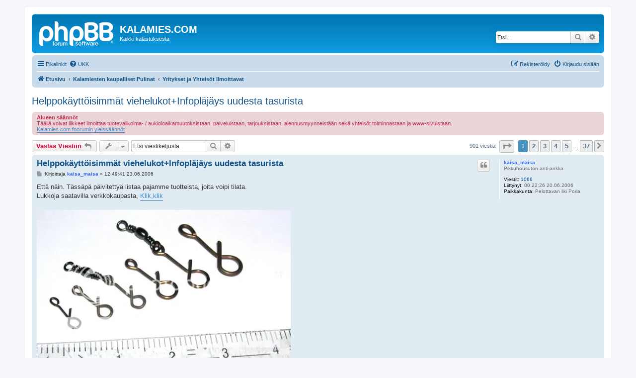

--- FILE ---
content_type: text/html; charset=UTF-8
request_url: https://kalamies.com/phpBB3/viewtopic.php?t=5358&sid=8c0303679abb664b8b5f7c59053456a3
body_size: 11686
content:
<!DOCTYPE html>
<html dir="ltr" lang="fi">
<head>
<meta charset="utf-8" />
<meta http-equiv="X-UA-Compatible" content="IE=edge">
<meta name="viewport" content="width=device-width, initial-scale=1" />

<title>Helppokäyttöisimmät viehelukot+Infopläjäys uudesta tasurista - KALAMIES.COM</title>


	<link rel="canonical" href="https://kalamies.com/phpBB3/viewtopic.php?t=5358">

<!--
	phpBB style name: prosilver
	Based on style:   prosilver (this is the default phpBB3 style)
	Original author:  Tom Beddard ( http://www.subBlue.com/ )
	Modified by:
-->

<link href="./assets/css/font-awesome.min.css?assets_version=20" rel="stylesheet">
<link href="./styles/prosilver/theme/stylesheet.css?assets_version=20" rel="stylesheet">
<link href="./styles/prosilver/theme/fi/stylesheet.css?assets_version=20" rel="stylesheet">




<!--[if lte IE 9]>
	<link href="./styles/prosilver/theme/tweaks.css?assets_version=20" rel="stylesheet">
<![endif]-->


<link href="./ext/phpbb/ads/styles/all/theme/phpbbads.css?assets_version=20" rel="stylesheet" media="screen" />



					<script>
			(function(i,s,o,g,r,a,m){i['GoogleAnalyticsObject']=r;i[r]=i[r]||function(){
			(i[r].q=i[r].q||[]).push(arguments)},i[r].l=1*new Date();a=s.createElement(o),
			m=s.getElementsByTagName(o)[0];a.async=1;a.src=g;m.parentNode.insertBefore(a,m)
			})(window,document,'script','//www.google-analytics.com/analytics.js','ga');

			ga('create', 'UA-1479872-1', 'auto');
									ga('send', 'pageview');
		</script>
	
</head>
<body id="phpbb" class="nojs notouch section-viewtopic ltr ">


<div id="wrap" class="wrap">
	<a id="top" class="top-anchor" accesskey="t"></a>
	<div id="page-header">
		<div class="headerbar" role="banner">
					<div class="inner">

			<div id="site-description" class="site-description">
		<a id="logo" class="logo" href="./index.php?sid=9bf27b2ef425af5a0d087420d756403c" title="Etusivu">
					<span class="site_logo"></span>
				</a>
				<h1>KALAMIES.COM</h1>
				<p>Kaikki kalastuksesta</p>
				<p class="skiplink"><a href="#start_here">Hyppää sisältöön</a></p>
			</div>

									<div id="search-box" class="search-box search-header" role="search">
				<form action="./search.php?sid=9bf27b2ef425af5a0d087420d756403c" method="get" id="search">
				<fieldset>
					<input name="keywords" id="keywords" type="search" maxlength="128" title="Etsi avainsanoja" class="inputbox search tiny" size="20" value="" placeholder="Etsi…" />
					<button class="button button-search" type="submit" title="Etsi">
						<i class="icon fa-search fa-fw" aria-hidden="true"></i><span class="sr-only">Etsi</span>
					</button>
					<a href="./search.php?sid=9bf27b2ef425af5a0d087420d756403c" class="button button-search-end" title="Tarkennettu haku">
						<i class="icon fa-cog fa-fw" aria-hidden="true"></i><span class="sr-only">Tarkennettu haku</span>
					</a>
					<input type="hidden" name="sid" value="9bf27b2ef425af5a0d087420d756403c" />

				</fieldset>
				</form>
			</div>
						
			</div>
					</div>
				<div class="navbar" role="navigation">
	<div class="inner">

	<ul id="nav-main" class="nav-main linklist" role="menubar">

		<li id="quick-links" class="quick-links dropdown-container responsive-menu" data-skip-responsive="true">
			<a href="#" class="dropdown-trigger">
				<i class="icon fa-bars fa-fw" aria-hidden="true"></i><span>Pikalinkit</span>
			</a>
			<div class="dropdown">
				<div class="pointer"><div class="pointer-inner"></div></div>
				<ul class="dropdown-contents" role="menu">
					
											<li class="separator"></li>
																									<li>
								<a href="./search.php?search_id=unanswered&amp;sid=9bf27b2ef425af5a0d087420d756403c" role="menuitem">
									<i class="icon fa-file-o fa-fw icon-gray" aria-hidden="true"></i><span>Vastaamattomat aiheet</span>
								</a>
							</li>
							<li>
								<a href="./search.php?search_id=active_topics&amp;sid=9bf27b2ef425af5a0d087420d756403c" role="menuitem">
									<i class="icon fa-file-o fa-fw icon-blue" aria-hidden="true"></i><span>Aktiiviset viestiketjut</span>
								</a>
							</li>
							<li class="separator"></li>
							<li>
								<a href="./search.php?sid=9bf27b2ef425af5a0d087420d756403c" role="menuitem">
									<i class="icon fa-search fa-fw" aria-hidden="true"></i><span>Etsi</span>
								</a>
							</li>
					
										<li class="separator"></li>

									</ul>
			</div>
		</li>

				<li data-skip-responsive="true">
			<a href="/phpBB3/app.php/help/faq?sid=9bf27b2ef425af5a0d087420d756403c" rel="help" title="Usein kysyttyä" role="menuitem">
				<i class="icon fa-question-circle fa-fw" aria-hidden="true"></i><span>UKK</span>
			</a>
		</li>
						
			<li class="rightside"  data-skip-responsive="true">
			<a href="./ucp.php?mode=login&amp;redirect=viewtopic.php%3Ft%3D5358&amp;sid=9bf27b2ef425af5a0d087420d756403c" title="Kirjaudu sisään" accesskey="x" role="menuitem">
				<i class="icon fa-power-off fa-fw" aria-hidden="true"></i><span>Kirjaudu sisään</span>
			</a>
		</li>
					<li class="rightside" data-skip-responsive="true">
				<a href="./ucp.php?mode=register&amp;sid=9bf27b2ef425af5a0d087420d756403c" role="menuitem">
					<i class="icon fa-pencil-square-o  fa-fw" aria-hidden="true"></i><span>Rekisteröidy</span>
				</a>
			</li>
						</ul>

	<ul id="nav-breadcrumbs" class="nav-breadcrumbs linklist navlinks" role="menubar">
				
		
		<li class="breadcrumbs" itemscope itemtype="https://schema.org/BreadcrumbList">

			
							<span class="crumb" itemtype="https://schema.org/ListItem" itemprop="itemListElement" itemscope><a itemprop="item" href="./index.php?sid=9bf27b2ef425af5a0d087420d756403c" accesskey="h" data-navbar-reference="index"><i class="icon fa-home fa-fw"></i><span itemprop="name">Etusivu</span></a><meta itemprop="position" content="1" /></span>

											
								<span class="crumb" itemtype="https://schema.org/ListItem" itemprop="itemListElement" itemscope data-forum-id="50"><a itemprop="item" href="./viewforum.php?f=50&amp;sid=9bf27b2ef425af5a0d087420d756403c"><span itemprop="name">Kalamiesten kaupalliset Pulinat</span></a><meta itemprop="position" content="2" /></span>
															
								<span class="crumb" itemtype="https://schema.org/ListItem" itemprop="itemListElement" itemscope data-forum-id="18"><a itemprop="item" href="./viewforum.php?f=18&amp;sid=9bf27b2ef425af5a0d087420d756403c"><span itemprop="name">Yritykset ja Yhteisöt Ilmoittavat</span></a><meta itemprop="position" content="3" /></span>
							
					</li>

		
					<li class="rightside responsive-search">
				<a href="./search.php?sid=9bf27b2ef425af5a0d087420d756403c" title="Näytä tarkan haun vaihtoehdot" role="menuitem">
					<i class="icon fa-search fa-fw" aria-hidden="true"></i><span class="sr-only">Etsi</span>
				</a>
			</li>
			</ul>

	</div>
</div>
	</div>

	
	<a id="start_here" class="anchor"></a>
	<div id="page-body" class="page-body" role="main">
		
			<script>
		var u_phpbb_ads_click = '\/phpBB3\/app.php\/adsclick\/0\u003Fsid\u003D9bf27b2ef425af5a0d087420d756403c';
	</script>
		<div id="phpbb-ads-ab" class="rules" style="display: none;">
		<div class="inner">
			<strong>Ad blocker detected:</strong> Our website is made possible by displaying online advertisements to our visitors. Please consider supporting us by disabling your ad blocker on our website.
		</div>
	</div>

	<script>
		'use strict';

		// Test presence of AdBlock and show message if present
		// Credit: https://christianheilmann.com/2015/12/25/detecting-adblock-without-an-extra-http-overhead/
		var test = document.createElement('div');
		test.innerHTML = '&nbsp;';
		test.className = 'adsbox';
		document.body.appendChild(test);
		window.setTimeout(function() {
			if (test.offsetHeight === 0) {
				document.getElementById('phpbb-ads-ab').removeAttribute('style');
			}
			test.remove();
		}, 100);
	</script>

<h2 class="topic-title"><a href="./viewtopic.php?t=5358&amp;sid=9bf27b2ef425af5a0d087420d756403c">Helppokäyttöisimmät viehelukot+Infopläjäys uudesta tasurista</a></h2>
<!-- NOTE: remove the style="display: none" when you want to have the forum description on the topic body -->


	<div class="rules">
		<div class="inner">

					<strong>Alueen säännöt</strong><br />
			Täällä voivat liikkeet ilmoittaa tuotevalikoima- / aukioloaikamuutoksistaan, palveluistaan, tarjouksistaan, alennusmyynneistään sekä yhteisöt toiminnastaan ja www-sivuistaan.<br>
<a href="http://www.kalamies.com/index.php?option=com_content&amp;view=article&amp;id=196" class="postlink">Kalamies.com foorumin yleissäännöt</a>
		
		</div>
	</div>

<div class="action-bar bar-top">
	
			<a href="./posting.php?mode=reply&amp;t=5358&amp;sid=9bf27b2ef425af5a0d087420d756403c" class="button" title="Lähetä vastaus">
							<span>Vastaa Viestiin</span> <i class="icon fa-reply fa-fw" aria-hidden="true"></i>
					</a>
	
			<div class="dropdown-container dropdown-button-control topic-tools">
		<span title="Viestiketjun työkalut" class="button button-secondary dropdown-trigger dropdown-select">
			<i class="icon fa-wrench fa-fw" aria-hidden="true"></i>
			<span class="caret"><i class="icon fa-sort-down fa-fw" aria-hidden="true"></i></span>
		</span>
		<div class="dropdown">
			<div class="pointer"><div class="pointer-inner"></div></div>
			<ul class="dropdown-contents">
																												<li>
					<a href="./viewtopic.php?t=5358&amp;sid=9bf27b2ef425af5a0d087420d756403c&amp;view=print" title="Tulostusnäkymä" accesskey="p">
						<i class="icon fa-print fa-fw" aria-hidden="true"></i><span>Tulostusnäkymä</span>
					</a>
				</li>
											</ul>
		</div>
	</div>
	
			<div class="search-box" role="search">
			<form method="get" id="topic-search" action="./search.php?sid=9bf27b2ef425af5a0d087420d756403c">
			<fieldset>
				<input class="inputbox search tiny"  type="search" name="keywords" id="search_keywords" size="20" placeholder="Etsi viestiketjusta" />
				<button class="button button-search" type="submit" title="Etsi">
					<i class="icon fa-search fa-fw" aria-hidden="true"></i><span class="sr-only">Etsi</span>
				</button>
				<a href="./search.php?sid=9bf27b2ef425af5a0d087420d756403c" class="button button-search-end" title="Tarkennettu haku">
					<i class="icon fa-cog fa-fw" aria-hidden="true"></i><span class="sr-only">Tarkennettu haku</span>
				</a>
				<input type="hidden" name="t" value="5358" />
<input type="hidden" name="sf" value="msgonly" />
<input type="hidden" name="sid" value="9bf27b2ef425af5a0d087420d756403c" />

			</fieldset>
			</form>
		</div>
	
			<div class="pagination">
			901 viestiä
							<ul>
	<li class="dropdown-container dropdown-button-control dropdown-page-jump page-jump">
		<a class="button button-icon-only dropdown-trigger" href="#" title="Valitse hypätäksesi sivulle…" role="button"><i class="icon fa-level-down fa-rotate-270" aria-hidden="true"></i><span class="sr-only">Sivu <strong>1</strong>/<strong>37</strong></span></a>
		<div class="dropdown">
			<div class="pointer"><div class="pointer-inner"></div></div>
			<ul class="dropdown-contents">
				<li>Hyppää sivulle:</li>
				<li class="page-jump-form">
					<input type="number" name="page-number" min="1" max="999999" title="Laita haluamasi sivun numero" class="inputbox tiny" data-per-page="25" data-base-url=".&#x2F;viewtopic.php&#x3F;t&#x3D;5358&amp;amp&#x3B;sid&#x3D;9bf27b2ef425af5a0d087420d756403c" data-start-name="start" />
					<input class="button2" value="Suorita" type="button" />
				</li>
			</ul>
		</div>
	</li>
		<li class="active"><span>1</span></li>
				<li><a class="button" href="./viewtopic.php?t=5358&amp;sid=9bf27b2ef425af5a0d087420d756403c&amp;start=25" role="button">2</a></li>
				<li><a class="button" href="./viewtopic.php?t=5358&amp;sid=9bf27b2ef425af5a0d087420d756403c&amp;start=50" role="button">3</a></li>
				<li><a class="button" href="./viewtopic.php?t=5358&amp;sid=9bf27b2ef425af5a0d087420d756403c&amp;start=75" role="button">4</a></li>
				<li><a class="button" href="./viewtopic.php?t=5358&amp;sid=9bf27b2ef425af5a0d087420d756403c&amp;start=100" role="button">5</a></li>
			<li class="ellipsis" role="separator"><span>…</span></li>
				<li><a class="button" href="./viewtopic.php?t=5358&amp;sid=9bf27b2ef425af5a0d087420d756403c&amp;start=900" role="button">37</a></li>
				<li class="arrow next"><a class="button button-icon-only" href="./viewtopic.php?t=5358&amp;sid=9bf27b2ef425af5a0d087420d756403c&amp;start=25" rel="next" role="button"><i class="icon fa-chevron-right fa-fw" aria-hidden="true"></i><span class="sr-only">Seuraava</span></a></li>
	</ul>
					</div>
		</div>




			<div id="p127211" class="post has-profile bg2">
		<div class="inner">

		<dl class="postprofile" id="profile127211">
			<dt class="has-profile-rank no-avatar">
				<div class="avatar-container">
																			</div>
								<a href="./memberlist.php?mode=viewprofile&amp;u=1357&amp;sid=9bf27b2ef425af5a0d087420d756403c" style="color: #3366FF;" class="username-coloured">kaisa_maisa</a>							</dt>

						<dd class="profile-rank">Pikkuhousuton anti-ankka</dd>			
		<dd class="profile-posts"><strong>Viestit:</strong> <a href="./search.php?author_id=1357&amp;sr=posts&amp;sid=9bf27b2ef425af5a0d087420d756403c">1066</a></dd>		<dd class="profile-joined"><strong>Liittynyt:</strong> 00:22:26 20.06.2006</dd>		
		
											<dd class="profile-custom-field profile-phpbb_location"><strong>Paikkakunta:</strong> Pelottavan liki Poria</dd>
							
						
		</dl>

		<div class="postbody">
						<div id="post_content127211">

					<h3 class="first">
						<a href="./viewtopic.php?p=127211&amp;sid=9bf27b2ef425af5a0d087420d756403c#p127211">Helppokäyttöisimmät viehelukot+Infopläjäys uudesta tasurista</a>
		</h3>

													<ul class="post-buttons">
																																									<li>
							<a href="./posting.php?mode=quote&amp;p=127211&amp;sid=9bf27b2ef425af5a0d087420d756403c" title="Vastaa lainaamalla" class="button button-icon-only">
								<i class="icon fa-quote-left fa-fw" aria-hidden="true"></i><span class="sr-only">Lainaa</span>
							</a>
						</li>
														</ul>
							
						<p class="author">
									<a class="unread" href="./viewtopic.php?p=127211&amp;sid=9bf27b2ef425af5a0d087420d756403c#p127211" title="Viesti">
						<i class="icon fa-file fa-fw icon-lightgray icon-md" aria-hidden="true"></i><span class="sr-only">Viesti</span>
					</a>
								<span class="responsive-hide">Kirjoittaja <strong><a href="./memberlist.php?mode=viewprofile&amp;u=1357&amp;sid=9bf27b2ef425af5a0d087420d756403c" style="color: #3366FF;" class="username-coloured">kaisa_maisa</a></strong> &raquo; </span><time datetime="2006-06-23T10:49:41+00:00">12:49:41 23.06.2006</time>
			</p>
			
			
			
			<div class="content">Että näin. Tässäpä päivitettyä listaa pajamme tuotteista, joita voipi tilata.<br>
Lukkoja saatavilla verkkokaupasta, <a href="http://kaisankorut.shop.wosbee.com/PublishedService?file=&amp;pageID=3&amp;action=view&amp;groupID=301&amp;OpenGroups=301" class="postlink">Klik,klik</a><br>
<br>
<img src="http://i78.photobucket.com/albums/j92/kaisa-maisa/DSCN1596-3.jpg" class="postimage" alt="Kuva"><br>
<br>
- Perholukko, langan halkaisija 0.45mm 0.5€/kpl= 0.61€/kpl<br>
- Pilkkilukko, langan halkaisija 0.55mm 0.5€/kpl= 0.61€/kpl<br>
- Pilkkilukko leikarilla (Master) 1€/kpl= 1.22€/kpl<br>
- Vaappulukko, langan halkaisija 0.7mm 0.5€/kpl= 0.61€/kpl<br>
- Vaappulukko leikarilla (Master) 1€/kpl= 1.22€/kpl<br>
- Iso vaappulukko, langan halkaisija 0.9mm 0.5€/kpl= 0.61€/kpl<br>
<br>
<img src="http://i78.photobucket.com/albums/j92/kaisa-maisa/DSCN1614.jpg" class="postimage" alt="Kuva"><br>
<br>
- Jäykkä peruke, langan halkaisija 0.9mm, ~15cm, 1.5€/kpl<br>
- -ll-, ~20cm, 1.75€/kpl<br>
- -ll-, ~25cm, 2.00€/kpl<br>
- -ll-, ~30cm, 2.5€/kpl (puuttu kuvasta, ei haittaa)<br>
- Perdator- peruke pilkkilukolla ja Masterin leikarilla, ~15cm 2.5€/kpl (5kg)<br>
- Predator- peruke vaappulukolla ja Masterin leikarilla, ~25cm 2.5€/kpl (8kg)<br>
<br>
<br>
<em class="text-italics">Kuvan kaltaisia viehelukkoja nyt siis ensimmäistä kertaa netissä kaupan <img class="smilies" src="./images/smilies/icon_lol.gif" width="15" height="15" alt=":lol:" title="Laughing"> Lukot ovat ruostumattomia, ja aivan LOISTAVASTI toimivia. Minäkin (naisihminen), osaan niitä käyttää sujuvasti <img class="smilies" src="./images/smilies/icon_surprised.gif" width="15" height="15" alt=":o" title="Surprised"> Tiettävästi yksikään viehe ei ole karannut lukosta oikeaoppisessa käytössä.Vieheen vaihto ei voi olla helpompaa ja nopeampaa!!Lukko on paranneltu versio varsin (minun mielestä) vaikeakäyttöisestä perholukosta. <br>
Lisätietoa itse lukkojen tekijästä ja muista tilpehööreistä löytyypi:<br>
<br>
Metsästys ja Kalastus 1/1997, s.12-14<br>
Urheilukalastus 1/2004, s.14-15<br>
Erä 1/2005, s. 25-26<br>
Erä 1/2006 s. 19-20<br>
<br>
Lukkojen hinta on siis 50snt/kpl, ja kirjekuoressahan nuo kulkevat.<br>
Kysykää, jos joku juttu jäi kaivelemaan <img class="smilies" src="./images/smilies/icon_wink.gif" width="15" height="15" alt=":wink:" title="Wink"> </em></div>

			
			
													<div class="notice">
					Viimeksi muokannut <a href="./memberlist.php?mode=viewprofile&amp;u=1357&amp;sid=9bf27b2ef425af5a0d087420d756403c" style="color: #3366FF;" class="username-coloured">kaisa_maisa</a>, 16:09:41 28.09.2008. Yhteensä muokattu 6 kertaa.
									</div>
			
						
										
						</div>

		</div>

				<div class="back2top">
						<a href="#top" class="top" title="Ylös">
				<i class="icon fa-chevron-circle-up fa-fw icon-gray" aria-hidden="true"></i>
				<span class="sr-only">Ylös</span>
			</a>
					</div>
		
		</div>
	</div>

				
			<div id="p127222" class="post has-profile bg1">
		<div class="inner">

		<dl class="postprofile" id="profile127222">
			<dt class="no-profile-rank has-avatar">
				<div class="avatar-container">
																<a href="./memberlist.php?mode=viewprofile&amp;u=852&amp;sid=9bf27b2ef425af5a0d087420d756403c" class="avatar"><img class="avatar" src="./download/file.php?avatar=852.gif" width="72" height="72" alt="Avatar" /></a>														</div>
								<a href="./memberlist.php?mode=viewprofile&amp;u=852&amp;sid=9bf27b2ef425af5a0d087420d756403c" style="color: #3366FF;" class="username-coloured">aatu</a>							</dt>

									
		<dd class="profile-posts"><strong>Viestit:</strong> <a href="./search.php?author_id=852&amp;sr=posts&amp;sid=9bf27b2ef425af5a0d087420d756403c">30</a></dd>		<dd class="profile-joined"><strong>Liittynyt:</strong> 21:36:32 12.03.2006</dd>		
		
											<dd class="profile-custom-field profile-phpbb_location"><strong>Paikkakunta:</strong> vantaa</dd>
							
						
		</dl>

		<div class="postbody">
						<div id="post_content127222">

					<h3 >
						<a href="./viewtopic.php?p=127222&amp;sid=9bf27b2ef425af5a0d087420d756403c#p127222"></a>
		</h3>

													<ul class="post-buttons">
																																									<li>
							<a href="./posting.php?mode=quote&amp;p=127222&amp;sid=9bf27b2ef425af5a0d087420d756403c" title="Vastaa lainaamalla" class="button button-icon-only">
								<i class="icon fa-quote-left fa-fw" aria-hidden="true"></i><span class="sr-only">Lainaa</span>
							</a>
						</li>
														</ul>
							
						<p class="author">
									<a class="unread" href="./viewtopic.php?p=127222&amp;sid=9bf27b2ef425af5a0d087420d756403c#p127222" title="Viesti">
						<i class="icon fa-file fa-fw icon-lightgray icon-md" aria-hidden="true"></i><span class="sr-only">Viesti</span>
					</a>
								<span class="responsive-hide">Kirjoittaja <strong><a href="./memberlist.php?mode=viewprofile&amp;u=852&amp;sid=9bf27b2ef425af5a0d087420d756403c" style="color: #3366FF;" class="username-coloured">aatu</a></strong> &raquo; </span><time datetime="2006-06-23T11:15:04+00:00">13:15:04 23.06.2006</time>
			</p>
			
			
			
			<div class="content">kovin on oudon oloinen kun ei mene kiinni mitenkään, mutta jos toimii niin ei kai siinä sit mitään.</div>

			
			
									
						
							<div id="sig127222" class="signature">Hinta esiin!</div>			
						</div>

		</div>

				<div class="back2top">
						<a href="#top" class="top" title="Ylös">
				<i class="icon fa-chevron-circle-up fa-fw icon-gray" aria-hidden="true"></i>
				<span class="sr-only">Ylös</span>
			</a>
					</div>
		
		</div>
	</div>

	
						<div id="p127228" class="post has-profile bg2">
		<div class="inner">

		<dl class="postprofile" id="profile127228">
			<dt class="has-profile-rank no-avatar">
				<div class="avatar-container">
																			</div>
								<a href="./memberlist.php?mode=viewprofile&amp;u=1357&amp;sid=9bf27b2ef425af5a0d087420d756403c" style="color: #3366FF;" class="username-coloured">kaisa_maisa</a>							</dt>

						<dd class="profile-rank">Pikkuhousuton anti-ankka</dd>			
		<dd class="profile-posts"><strong>Viestit:</strong> <a href="./search.php?author_id=1357&amp;sr=posts&amp;sid=9bf27b2ef425af5a0d087420d756403c">1066</a></dd>		<dd class="profile-joined"><strong>Liittynyt:</strong> 00:22:26 20.06.2006</dd>		
		
											<dd class="profile-custom-field profile-phpbb_location"><strong>Paikkakunta:</strong> Pelottavan liki Poria</dd>
							
						
		</dl>

		<div class="postbody">
						<div id="post_content127228">

					<h3 >
						<a href="./viewtopic.php?p=127228&amp;sid=9bf27b2ef425af5a0d087420d756403c#p127228"></a>
		</h3>

													<ul class="post-buttons">
																																									<li>
							<a href="./posting.php?mode=quote&amp;p=127228&amp;sid=9bf27b2ef425af5a0d087420d756403c" title="Vastaa lainaamalla" class="button button-icon-only">
								<i class="icon fa-quote-left fa-fw" aria-hidden="true"></i><span class="sr-only">Lainaa</span>
							</a>
						</li>
														</ul>
							
						<p class="author">
									<a class="unread" href="./viewtopic.php?p=127228&amp;sid=9bf27b2ef425af5a0d087420d756403c#p127228" title="Viesti">
						<i class="icon fa-file fa-fw icon-lightgray icon-md" aria-hidden="true"></i><span class="sr-only">Viesti</span>
					</a>
								<span class="responsive-hide">Kirjoittaja <strong><a href="./memberlist.php?mode=viewprofile&amp;u=1357&amp;sid=9bf27b2ef425af5a0d087420d756403c" style="color: #3366FF;" class="username-coloured">kaisa_maisa</a></strong> &raquo; </span><time datetime="2006-06-23T11:33:26+00:00">13:33:26 23.06.2006</time>
			</p>
			
			
			
			<div class="content">kuinka ei mene kiinni? se jousivoima pitää lukon kiinni..</div>

			
			
									
						
										
						</div>

		</div>

				<div class="back2top">
						<a href="#top" class="top" title="Ylös">
				<i class="icon fa-chevron-circle-up fa-fw icon-gray" aria-hidden="true"></i>
				<span class="sr-only">Ylös</span>
			</a>
					</div>
		
		</div>
	</div>

	
						<div id="p127230" class="post has-profile bg1">
		<div class="inner">

		<dl class="postprofile" id="profile127230">
			<dt class="no-profile-rank has-avatar">
				<div class="avatar-container">
																<a href="./memberlist.php?mode=viewprofile&amp;u=402&amp;sid=9bf27b2ef425af5a0d087420d756403c" class="avatar"><img class="avatar" src="./download/file.php?avatar=402.jpg" width="62" height="79" alt="Avatar" /></a>														</div>
								<a href="./memberlist.php?mode=viewprofile&amp;u=402&amp;sid=9bf27b2ef425af5a0d087420d756403c" style="color: #3366FF;" class="username-coloured">Odezio</a>							</dt>

									
		<dd class="profile-posts"><strong>Viestit:</strong> <a href="./search.php?author_id=402&amp;sr=posts&amp;sid=9bf27b2ef425af5a0d087420d756403c">211</a></dd>		<dd class="profile-joined"><strong>Liittynyt:</strong> 19:48:23 25.10.2005</dd>		
		
											<dd class="profile-custom-field profile-phpbb_location"><strong>Paikkakunta:</strong> Keuruu</dd>
							
						
		</dl>

		<div class="postbody">
						<div id="post_content127230">

					<h3 >
						<a href="./viewtopic.php?p=127230&amp;sid=9bf27b2ef425af5a0d087420d756403c#p127230"></a>
		</h3>

													<ul class="post-buttons">
																																									<li>
							<a href="./posting.php?mode=quote&amp;p=127230&amp;sid=9bf27b2ef425af5a0d087420d756403c" title="Vastaa lainaamalla" class="button button-icon-only">
								<i class="icon fa-quote-left fa-fw" aria-hidden="true"></i><span class="sr-only">Lainaa</span>
							</a>
						</li>
														</ul>
							
						<p class="author">
									<a class="unread" href="./viewtopic.php?p=127230&amp;sid=9bf27b2ef425af5a0d087420d756403c#p127230" title="Viesti">
						<i class="icon fa-file fa-fw icon-lightgray icon-md" aria-hidden="true"></i><span class="sr-only">Viesti</span>
					</a>
								<span class="responsive-hide">Kirjoittaja <strong><a href="./memberlist.php?mode=viewprofile&amp;u=402&amp;sid=9bf27b2ef425af5a0d087420d756403c" style="color: #3366FF;" class="username-coloured">Odezio</a></strong> &raquo; </span><time datetime="2006-06-23T11:40:18+00:00">13:40:18 23.06.2006</time>
			</p>
			
			
			
			<div class="content">10 kpl tuota pienempää, kiitos. <img class="smilies" src="./images/smilies/icon_wink.gif" width="15" height="15" alt=":wink:" title="Wink"></div>

			
			
									
						
										
						</div>

		</div>

				<div class="back2top">
						<a href="#top" class="top" title="Ylös">
				<i class="icon fa-chevron-circle-up fa-fw icon-gray" aria-hidden="true"></i>
				<span class="sr-only">Ylös</span>
			</a>
					</div>
		
		</div>
	</div>

	
						<div id="p127231" class="post has-profile bg2">
		<div class="inner">

		<dl class="postprofile" id="profile127231">
			<dt class="has-profile-rank has-avatar">
				<div class="avatar-container">
																<a href="./memberlist.php?mode=viewprofile&amp;u=1040&amp;sid=9bf27b2ef425af5a0d087420d756403c" class="avatar"><img class="avatar" src="./download/file.php?avatar=1040.jpg" width="80" height="60" alt="Avatar" /></a>														</div>
								<a href="./memberlist.php?mode=viewprofile&amp;u=1040&amp;sid=9bf27b2ef425af5a0d087420d756403c" style="color: #3366FF;" class="username-coloured">Jokke</a>							</dt>

						<dd class="profile-rank">Kölvi</dd>			
		<dd class="profile-posts"><strong>Viestit:</strong> <a href="./search.php?author_id=1040&amp;sr=posts&amp;sid=9bf27b2ef425af5a0d087420d756403c">476</a></dd>		<dd class="profile-joined"><strong>Liittynyt:</strong> 10:57:22 09.04.2006</dd>		
		
											<dd class="profile-custom-field profile-phpbb_location"><strong>Paikkakunta:</strong> KAUHAjoki</dd>
							
						
		</dl>

		<div class="postbody">
						<div id="post_content127231">

					<h3 >
						<a href="./viewtopic.php?p=127231&amp;sid=9bf27b2ef425af5a0d087420d756403c#p127231"></a>
		</h3>

													<ul class="post-buttons">
																																									<li>
							<a href="./posting.php?mode=quote&amp;p=127231&amp;sid=9bf27b2ef425af5a0d087420d756403c" title="Vastaa lainaamalla" class="button button-icon-only">
								<i class="icon fa-quote-left fa-fw" aria-hidden="true"></i><span class="sr-only">Lainaa</span>
							</a>
						</li>
														</ul>
							
						<p class="author">
									<a class="unread" href="./viewtopic.php?p=127231&amp;sid=9bf27b2ef425af5a0d087420d756403c#p127231" title="Viesti">
						<i class="icon fa-file fa-fw icon-lightgray icon-md" aria-hidden="true"></i><span class="sr-only">Viesti</span>
					</a>
								<span class="responsive-hide">Kirjoittaja <strong><a href="./memberlist.php?mode=viewprofile&amp;u=1040&amp;sid=9bf27b2ef425af5a0d087420d756403c" style="color: #3366FF;" class="username-coloured">Jokke</a></strong> &raquo; </span><time datetime="2006-06-23T11:40:28+00:00">13:40:28 23.06.2006</time>
			</p>
			
			
			
			<div class="content">no jos jää viehe pohjaan, niin siellä on pysyy!!!<br>
eihän tuollainen siedä minkäänmoista vetoa <img class="smilies" src="./images/smilies/icon_rolleyes.gif" width="15" height="15" alt=":roll:" title="Rolling Eyes">  <img class="smilies" src="./images/smilies/icon_rolleyes.gif" width="15" height="15" alt=":roll:" title="Rolling Eyes"> <br>
"lukko" osa suoristuu välittömästi <img class="smilies" src="./images/smilies/icon_evil.gif" width="15" height="15" alt=":evil:" title="Evil or Very Mad">  <img class="smilies" src="./images/smilies/icon_evil.gif" width="15" height="15" alt=":evil:" title="Evil or Very Mad">  <img class="smilies" src="./images/smilies/icon_eek.gif" width="15" height="15" alt=":shock:" title="Shocked">  <img class="smilies" src="./images/smilies/icon_eek.gif" width="15" height="15" alt=":shock:" title="Shocked"> <br>
vai onko kokemusta???</div>

			
			
									
						
							<div id="sig127231" class="signature">eikö gantti gestä...</div>			
						</div>

		</div>

				<div class="back2top">
						<a href="#top" class="top" title="Ylös">
				<i class="icon fa-chevron-circle-up fa-fw icon-gray" aria-hidden="true"></i>
				<span class="sr-only">Ylös</span>
			</a>
					</div>
		
		</div>
	</div>

	
						<div id="p127233" class="post has-profile bg1">
		<div class="inner">

		<dl class="postprofile" id="profile127233">
			<dt class="has-profile-rank no-avatar">
				<div class="avatar-container">
																			</div>
								<a href="./memberlist.php?mode=viewprofile&amp;u=1357&amp;sid=9bf27b2ef425af5a0d087420d756403c" style="color: #3366FF;" class="username-coloured">kaisa_maisa</a>							</dt>

						<dd class="profile-rank">Pikkuhousuton anti-ankka</dd>			
		<dd class="profile-posts"><strong>Viestit:</strong> <a href="./search.php?author_id=1357&amp;sr=posts&amp;sid=9bf27b2ef425af5a0d087420d756403c">1066</a></dd>		<dd class="profile-joined"><strong>Liittynyt:</strong> 00:22:26 20.06.2006</dd>		
		
											<dd class="profile-custom-field profile-phpbb_location"><strong>Paikkakunta:</strong> Pelottavan liki Poria</dd>
							
						
		</dl>

		<div class="postbody">
						<div id="post_content127233">

					<h3 >
						<a href="./viewtopic.php?p=127233&amp;sid=9bf27b2ef425af5a0d087420d756403c#p127233"></a>
		</h3>

													<ul class="post-buttons">
																																									<li>
							<a href="./posting.php?mode=quote&amp;p=127233&amp;sid=9bf27b2ef425af5a0d087420d756403c" title="Vastaa lainaamalla" class="button button-icon-only">
								<i class="icon fa-quote-left fa-fw" aria-hidden="true"></i><span class="sr-only">Lainaa</span>
							</a>
						</li>
														</ul>
							
						<p class="author">
									<a class="unread" href="./viewtopic.php?p=127233&amp;sid=9bf27b2ef425af5a0d087420d756403c#p127233" title="Viesti">
						<i class="icon fa-file fa-fw icon-lightgray icon-md" aria-hidden="true"></i><span class="sr-only">Viesti</span>
					</a>
								<span class="responsive-hide">Kirjoittaja <strong><a href="./memberlist.php?mode=viewprofile&amp;u=1357&amp;sid=9bf27b2ef425af5a0d087420d756403c" style="color: #3366FF;" class="username-coloured">kaisa_maisa</a></strong> &raquo; </span><time datetime="2006-06-23T11:46:20+00:00">13:46:20 23.06.2006</time>
			</p>
			
			
			
			<div class="content">lukko ei oikee <img class="smilies" src="./images/smilies/icon_wink.gif" width="15" height="15" alt=":wink:" title="Wink"> ainakaan yksikään lukko mikä on maailmalle lähteny, ei oo tullu suorana takasi <img class="smilies" src="./images/smilies/icon_lol.gif" width="15" height="15" alt=":lol:" title="Laughing"> kaikista pienin lukko, mitä ei edes kuvassa ole, kestää noin 3 kilon suoran vedon. Tuiskusen Jarin mukaan <img class="smilies" src="./images/smilies/icon_lol.gif" width="15" height="15" alt=":lol:" title="Laughing"> jos epäilyttää joku asia, niin kannattaa mennä kirjastoon ja etsiä edellä mainitut lehdet käsiinsä <img class="smilies" src="./images/smilies/icon_wink.gif" width="15" height="15" alt=":wink:" title="Wink"></div>

			
			
									
						
										
						</div>

		</div>

				<div class="back2top">
						<a href="#top" class="top" title="Ylös">
				<i class="icon fa-chevron-circle-up fa-fw icon-gray" aria-hidden="true"></i>
				<span class="sr-only">Ylös</span>
			</a>
					</div>
		
		</div>
	</div>

	
						<div id="p127241" class="post has-profile bg2">
		<div class="inner">

		<dl class="postprofile" id="profile127241">
			<dt class="has-profile-rank has-avatar">
				<div class="avatar-container">
																<a href="./memberlist.php?mode=viewprofile&amp;u=538&amp;sid=9bf27b2ef425af5a0d087420d756403c" class="avatar"><img class="avatar" src="./download/file.php?avatar=538.jpg" width="80" height="69" alt="Avatar" /></a>														</div>
								<a href="./memberlist.php?mode=viewprofile&amp;u=538&amp;sid=9bf27b2ef425af5a0d087420d756403c" style="color: #3366FF;" class="username-coloured">Walde</a>							</dt>

						<dd class="profile-rank">Hitman</dd>			
		<dd class="profile-posts"><strong>Viestit:</strong> <a href="./search.php?author_id=538&amp;sr=posts&amp;sid=9bf27b2ef425af5a0d087420d756403c">411</a></dd>		<dd class="profile-joined"><strong>Liittynyt:</strong> 15:32:09 18.12.2005</dd>		
		
											<dd class="profile-custom-field profile-phpbb_location"><strong>Paikkakunta:</strong> Lappeenranta</dd>
							
						
		</dl>

		<div class="postbody">
						<div id="post_content127241">

					<h3 >
						<a href="./viewtopic.php?p=127241&amp;sid=9bf27b2ef425af5a0d087420d756403c#p127241"></a>
		</h3>

													<ul class="post-buttons">
																																									<li>
							<a href="./posting.php?mode=quote&amp;p=127241&amp;sid=9bf27b2ef425af5a0d087420d756403c" title="Vastaa lainaamalla" class="button button-icon-only">
								<i class="icon fa-quote-left fa-fw" aria-hidden="true"></i><span class="sr-only">Lainaa</span>
							</a>
						</li>
														</ul>
							
						<p class="author">
									<a class="unread" href="./viewtopic.php?p=127241&amp;sid=9bf27b2ef425af5a0d087420d756403c#p127241" title="Viesti">
						<i class="icon fa-file fa-fw icon-lightgray icon-md" aria-hidden="true"></i><span class="sr-only">Viesti</span>
					</a>
								<span class="responsive-hide">Kirjoittaja <strong><a href="./memberlist.php?mode=viewprofile&amp;u=538&amp;sid=9bf27b2ef425af5a0d087420d756403c" style="color: #3366FF;" class="username-coloured">Walde</a></strong> &raquo; </span><time datetime="2006-06-23T12:08:34+00:00">14:08:34 23.06.2006</time>
			</p>
			
			
			
			<div class="content">Tuon linkin kuva ei näy. <img class="smilies" src="./images/smilies/icon_confused.gif" width="15" height="15" alt=":?" title="Confused"></div>

			
			
									
						
										
						</div>

		</div>

				<div class="back2top">
						<a href="#top" class="top" title="Ylös">
				<i class="icon fa-chevron-circle-up fa-fw icon-gray" aria-hidden="true"></i>
				<span class="sr-only">Ylös</span>
			</a>
					</div>
		
		</div>
	</div>

	
						<div id="p127243" class="post has-profile bg1">
		<div class="inner">

		<dl class="postprofile" id="profile127243">
			<dt class="has-profile-rank has-avatar">
				<div class="avatar-container">
																<a href="./memberlist.php?mode=viewprofile&amp;u=66&amp;sid=9bf27b2ef425af5a0d087420d756403c" class="avatar"><img class="avatar" src="./download/file.php?avatar=66.jpg" width="58" height="80" alt="Avatar" /></a>														</div>
								<a href="./memberlist.php?mode=viewprofile&amp;u=66&amp;sid=9bf27b2ef425af5a0d087420d756403c" style="color: #3366FF;" class="username-coloured">villes</a>							</dt>

						<dd class="profile-rank">Vikki - Tirehtööri</dd>			
		<dd class="profile-posts"><strong>Viestit:</strong> <a href="./search.php?author_id=66&amp;sr=posts&amp;sid=9bf27b2ef425af5a0d087420d756403c">1643</a></dd>		<dd class="profile-joined"><strong>Liittynyt:</strong> 13:29:01 22.04.2005</dd>		
		
											<dd class="profile-custom-field profile-phpbb_location"><strong>Paikkakunta:</strong> Seinäjoki</dd>
							
						
		</dl>

		<div class="postbody">
						<div id="post_content127243">

					<h3 >
						<a href="./viewtopic.php?p=127243&amp;sid=9bf27b2ef425af5a0d087420d756403c#p127243"></a>
		</h3>

													<ul class="post-buttons">
																																									<li>
							<a href="./posting.php?mode=quote&amp;p=127243&amp;sid=9bf27b2ef425af5a0d087420d756403c" title="Vastaa lainaamalla" class="button button-icon-only">
								<i class="icon fa-quote-left fa-fw" aria-hidden="true"></i><span class="sr-only">Lainaa</span>
							</a>
						</li>
														</ul>
							
						<p class="author">
									<a class="unread" href="./viewtopic.php?p=127243&amp;sid=9bf27b2ef425af5a0d087420d756403c#p127243" title="Viesti">
						<i class="icon fa-file fa-fw icon-lightgray icon-md" aria-hidden="true"></i><span class="sr-only">Viesti</span>
					</a>
								<span class="responsive-hide">Kirjoittaja <strong><a href="./memberlist.php?mode=viewprofile&amp;u=66&amp;sid=9bf27b2ef425af5a0d087420d756403c" style="color: #3366FF;" class="username-coloured">villes</a></strong> &raquo; </span><time datetime="2006-06-23T12:19:08+00:00">14:19:08 23.06.2006</time>
			</p>
			
			
			
			<div class="content">Mikä on pienin lukko jota voisi saada?</div>

			
			
									
						
										
						</div>

		</div>

				<div class="back2top">
						<a href="#top" class="top" title="Ylös">
				<i class="icon fa-chevron-circle-up fa-fw icon-gray" aria-hidden="true"></i>
				<span class="sr-only">Ylös</span>
			</a>
					</div>
		
		</div>
	</div>

	
						<div id="p127245" class="post has-profile bg2">
		<div class="inner">

		<dl class="postprofile" id="profile127245">
			<dt class="has-profile-rank has-avatar">
				<div class="avatar-container">
																<a href="./memberlist.php?mode=viewprofile&amp;u=1040&amp;sid=9bf27b2ef425af5a0d087420d756403c" class="avatar"><img class="avatar" src="./download/file.php?avatar=1040.jpg" width="80" height="60" alt="Avatar" /></a>														</div>
								<a href="./memberlist.php?mode=viewprofile&amp;u=1040&amp;sid=9bf27b2ef425af5a0d087420d756403c" style="color: #3366FF;" class="username-coloured">Jokke</a>							</dt>

						<dd class="profile-rank">Kölvi</dd>			
		<dd class="profile-posts"><strong>Viestit:</strong> <a href="./search.php?author_id=1040&amp;sr=posts&amp;sid=9bf27b2ef425af5a0d087420d756403c">476</a></dd>		<dd class="profile-joined"><strong>Liittynyt:</strong> 10:57:22 09.04.2006</dd>		
		
											<dd class="profile-custom-field profile-phpbb_location"><strong>Paikkakunta:</strong> KAUHAjoki</dd>
							
						
		</dl>

		<div class="postbody">
						<div id="post_content127245">

					<h3 >
						<a href="./viewtopic.php?p=127245&amp;sid=9bf27b2ef425af5a0d087420d756403c#p127245"></a>
		</h3>

													<ul class="post-buttons">
																																									<li>
							<a href="./posting.php?mode=quote&amp;p=127245&amp;sid=9bf27b2ef425af5a0d087420d756403c" title="Vastaa lainaamalla" class="button button-icon-only">
								<i class="icon fa-quote-left fa-fw" aria-hidden="true"></i><span class="sr-only">Lainaa</span>
							</a>
						</li>
														</ul>
							
						<p class="author">
									<a class="unread" href="./viewtopic.php?p=127245&amp;sid=9bf27b2ef425af5a0d087420d756403c#p127245" title="Viesti">
						<i class="icon fa-file fa-fw icon-lightgray icon-md" aria-hidden="true"></i><span class="sr-only">Viesti</span>
					</a>
								<span class="responsive-hide">Kirjoittaja <strong><a href="./memberlist.php?mode=viewprofile&amp;u=1040&amp;sid=9bf27b2ef425af5a0d087420d756403c" style="color: #3366FF;" class="username-coloured">Jokke</a></strong> &raquo; </span><time datetime="2006-06-23T12:22:04+00:00">14:22:04 23.06.2006</time>
			</p>
			
			
			
			<div class="content"><blockquote><div><cite>Walde kirjoitti:</cite>Tuon linkin kuva ei näy. <img class="smilies" src="./images/smilies/icon_confused.gif" width="15" height="15" alt=":?" title="Confused"></div></blockquote>

näkyy näkyy <img class="smilies" src="./images/smilies/icon_rolleyes.gif" width="15" height="15" alt=":roll:" title="Rolling Eyes">  <img class="smilies" src="./images/smilies/icon_rolleyes.gif" width="15" height="15" alt=":roll:" title="Rolling Eyes"></div>

			
			
									
						
							<div id="sig127245" class="signature">eikö gantti gestä...</div>			
						</div>

		</div>

				<div class="back2top">
						<a href="#top" class="top" title="Ylös">
				<i class="icon fa-chevron-circle-up fa-fw icon-gray" aria-hidden="true"></i>
				<span class="sr-only">Ylös</span>
			</a>
					</div>
		
		</div>
	</div>

	
						<div id="p127248" class="post has-profile bg1">
		<div class="inner">

		<dl class="postprofile" id="profile127248">
			<dt class="has-profile-rank no-avatar">
				<div class="avatar-container">
																			</div>
								<a href="./memberlist.php?mode=viewprofile&amp;u=1357&amp;sid=9bf27b2ef425af5a0d087420d756403c" style="color: #3366FF;" class="username-coloured">kaisa_maisa</a>							</dt>

						<dd class="profile-rank">Pikkuhousuton anti-ankka</dd>			
		<dd class="profile-posts"><strong>Viestit:</strong> <a href="./search.php?author_id=1357&amp;sr=posts&amp;sid=9bf27b2ef425af5a0d087420d756403c">1066</a></dd>		<dd class="profile-joined"><strong>Liittynyt:</strong> 00:22:26 20.06.2006</dd>		
		
											<dd class="profile-custom-field profile-phpbb_location"><strong>Paikkakunta:</strong> Pelottavan liki Poria</dd>
							
						
		</dl>

		<div class="postbody">
						<div id="post_content127248">

					<h3 >
						<a href="./viewtopic.php?p=127248&amp;sid=9bf27b2ef425af5a0d087420d756403c#p127248"></a>
		</h3>

													<ul class="post-buttons">
																																									<li>
							<a href="./posting.php?mode=quote&amp;p=127248&amp;sid=9bf27b2ef425af5a0d087420d756403c" title="Vastaa lainaamalla" class="button button-icon-only">
								<i class="icon fa-quote-left fa-fw" aria-hidden="true"></i><span class="sr-only">Lainaa</span>
							</a>
						</li>
														</ul>
							
						<p class="author">
									<a class="unread" href="./viewtopic.php?p=127248&amp;sid=9bf27b2ef425af5a0d087420d756403c#p127248" title="Viesti">
						<i class="icon fa-file fa-fw icon-lightgray icon-md" aria-hidden="true"></i><span class="sr-only">Viesti</span>
					</a>
								<span class="responsive-hide">Kirjoittaja <strong><a href="./memberlist.php?mode=viewprofile&amp;u=1357&amp;sid=9bf27b2ef425af5a0d087420d756403c" style="color: #3366FF;" class="username-coloured">kaisa_maisa</a></strong> &raquo; </span><time datetime="2006-06-23T12:23:37+00:00">14:23:37 23.06.2006</time>
			</p>
			
			
			
			<div class="content">pienin lukko, mitä nyt inhimillisesti käsityönä pystyy tekemään on "perholukko" joka on tehty 0.36 langasta. suurin piirtein perholukon kokonen se taitaapi olla.lukon koko pituus on tuolloin n.7 mm <img class="smilies" src="./images/smilies/icon_lol.gif" width="15" height="15" alt=":lol:" title="Laughing"> aika pieni jo. ja juuri se kestää sen 3 kilon suoran vedon.</div>

			
			
									
						
										
						</div>

		</div>

				<div class="back2top">
						<a href="#top" class="top" title="Ylös">
				<i class="icon fa-chevron-circle-up fa-fw icon-gray" aria-hidden="true"></i>
				<span class="sr-only">Ylös</span>
			</a>
					</div>
		
		</div>
	</div>

	
						<div id="p127258" class="post has-profile bg2">
		<div class="inner">

		<dl class="postprofile" id="profile127258">
			<dt class="has-profile-rank has-avatar">
				<div class="avatar-container">
																<a href="./memberlist.php?mode=viewprofile&amp;u=66&amp;sid=9bf27b2ef425af5a0d087420d756403c" class="avatar"><img class="avatar" src="./download/file.php?avatar=66.jpg" width="58" height="80" alt="Avatar" /></a>														</div>
								<a href="./memberlist.php?mode=viewprofile&amp;u=66&amp;sid=9bf27b2ef425af5a0d087420d756403c" style="color: #3366FF;" class="username-coloured">villes</a>							</dt>

						<dd class="profile-rank">Vikki - Tirehtööri</dd>			
		<dd class="profile-posts"><strong>Viestit:</strong> <a href="./search.php?author_id=66&amp;sr=posts&amp;sid=9bf27b2ef425af5a0d087420d756403c">1643</a></dd>		<dd class="profile-joined"><strong>Liittynyt:</strong> 13:29:01 22.04.2005</dd>		
		
											<dd class="profile-custom-field profile-phpbb_location"><strong>Paikkakunta:</strong> Seinäjoki</dd>
							
						
		</dl>

		<div class="postbody">
						<div id="post_content127258">

					<h3 >
						<a href="./viewtopic.php?p=127258&amp;sid=9bf27b2ef425af5a0d087420d756403c#p127258"></a>
		</h3>

													<ul class="post-buttons">
																																									<li>
							<a href="./posting.php?mode=quote&amp;p=127258&amp;sid=9bf27b2ef425af5a0d087420d756403c" title="Vastaa lainaamalla" class="button button-icon-only">
								<i class="icon fa-quote-left fa-fw" aria-hidden="true"></i><span class="sr-only">Lainaa</span>
							</a>
						</li>
														</ul>
							
						<p class="author">
									<a class="unread" href="./viewtopic.php?p=127258&amp;sid=9bf27b2ef425af5a0d087420d756403c#p127258" title="Viesti">
						<i class="icon fa-file fa-fw icon-lightgray icon-md" aria-hidden="true"></i><span class="sr-only">Viesti</span>
					</a>
								<span class="responsive-hide">Kirjoittaja <strong><a href="./memberlist.php?mode=viewprofile&amp;u=66&amp;sid=9bf27b2ef425af5a0d087420d756403c" style="color: #3366FF;" class="username-coloured">villes</a></strong> &raquo; </span><time datetime="2006-06-23T12:41:32+00:00">14:41:32 23.06.2006</time>
			</p>
			
			
			
			<div class="content">Voisin ottaa testikäyttöön tuota pienintä lukkoa 10 kpl. Todistetaan lapinreissulla lukkojen toimivuus. Laitan palautetta lukoista.</div>

			
			
									
						
										
						</div>

		</div>

				<div class="back2top">
						<a href="#top" class="top" title="Ylös">
				<i class="icon fa-chevron-circle-up fa-fw icon-gray" aria-hidden="true"></i>
				<span class="sr-only">Ylös</span>
			</a>
					</div>
		
		</div>
	</div>

	
						<div id="p127259" class="post has-profile bg1">
		<div class="inner">

		<dl class="postprofile" id="profile127259">
			<dt class="has-profile-rank has-avatar">
				<div class="avatar-container">
																<a href="./memberlist.php?mode=viewprofile&amp;u=1040&amp;sid=9bf27b2ef425af5a0d087420d756403c" class="avatar"><img class="avatar" src="./download/file.php?avatar=1040.jpg" width="80" height="60" alt="Avatar" /></a>														</div>
								<a href="./memberlist.php?mode=viewprofile&amp;u=1040&amp;sid=9bf27b2ef425af5a0d087420d756403c" style="color: #3366FF;" class="username-coloured">Jokke</a>							</dt>

						<dd class="profile-rank">Kölvi</dd>			
		<dd class="profile-posts"><strong>Viestit:</strong> <a href="./search.php?author_id=1040&amp;sr=posts&amp;sid=9bf27b2ef425af5a0d087420d756403c">476</a></dd>		<dd class="profile-joined"><strong>Liittynyt:</strong> 10:57:22 09.04.2006</dd>		
		
											<dd class="profile-custom-field profile-phpbb_location"><strong>Paikkakunta:</strong> KAUHAjoki</dd>
							
						
		</dl>

		<div class="postbody">
						<div id="post_content127259">

					<h3 >
						<a href="./viewtopic.php?p=127259&amp;sid=9bf27b2ef425af5a0d087420d756403c#p127259"></a>
		</h3>

													<ul class="post-buttons">
																																									<li>
							<a href="./posting.php?mode=quote&amp;p=127259&amp;sid=9bf27b2ef425af5a0d087420d756403c" title="Vastaa lainaamalla" class="button button-icon-only">
								<i class="icon fa-quote-left fa-fw" aria-hidden="true"></i><span class="sr-only">Lainaa</span>
							</a>
						</li>
														</ul>
							
						<p class="author">
									<a class="unread" href="./viewtopic.php?p=127259&amp;sid=9bf27b2ef425af5a0d087420d756403c#p127259" title="Viesti">
						<i class="icon fa-file fa-fw icon-lightgray icon-md" aria-hidden="true"></i><span class="sr-only">Viesti</span>
					</a>
								<span class="responsive-hide">Kirjoittaja <strong><a href="./memberlist.php?mode=viewprofile&amp;u=1040&amp;sid=9bf27b2ef425af5a0d087420d756403c" style="color: #3366FF;" class="username-coloured">Jokke</a></strong> &raquo; </span><time datetime="2006-06-23T12:45:06+00:00">14:45:06 23.06.2006</time>
			</p>
			
			
			
			<div class="content">mitäs 10 kpl teet testissä, eikös kerrasta usko??? <img class="smilies" src="./images/smilies/icon_biggrin.gif" width="15" height="15" alt=":D" title="Very Happy">  <img class="smilies" src="./images/smilies/icon_biggrin.gif" width="15" height="15" alt=":D" title="Very Happy"></div>

			
			
									
						
							<div id="sig127259" class="signature">eikö gantti gestä...</div>			
						</div>

		</div>

				<div class="back2top">
						<a href="#top" class="top" title="Ylös">
				<i class="icon fa-chevron-circle-up fa-fw icon-gray" aria-hidden="true"></i>
				<span class="sr-only">Ylös</span>
			</a>
					</div>
		
		</div>
	</div>

	
						<div id="p127261" class="post has-profile bg2">
		<div class="inner">

		<dl class="postprofile" id="profile127261">
			<dt class="has-profile-rank has-avatar">
				<div class="avatar-container">
																<a href="./memberlist.php?mode=viewprofile&amp;u=66&amp;sid=9bf27b2ef425af5a0d087420d756403c" class="avatar"><img class="avatar" src="./download/file.php?avatar=66.jpg" width="58" height="80" alt="Avatar" /></a>														</div>
								<a href="./memberlist.php?mode=viewprofile&amp;u=66&amp;sid=9bf27b2ef425af5a0d087420d756403c" style="color: #3366FF;" class="username-coloured">villes</a>							</dt>

						<dd class="profile-rank">Vikki - Tirehtööri</dd>			
		<dd class="profile-posts"><strong>Viestit:</strong> <a href="./search.php?author_id=66&amp;sr=posts&amp;sid=9bf27b2ef425af5a0d087420d756403c">1643</a></dd>		<dd class="profile-joined"><strong>Liittynyt:</strong> 13:29:01 22.04.2005</dd>		
		
											<dd class="profile-custom-field profile-phpbb_location"><strong>Paikkakunta:</strong> Seinäjoki</dd>
							
						
		</dl>

		<div class="postbody">
						<div id="post_content127261">

					<h3 >
						<a href="./viewtopic.php?p=127261&amp;sid=9bf27b2ef425af5a0d087420d756403c#p127261"></a>
		</h3>

													<ul class="post-buttons">
																																									<li>
							<a href="./posting.php?mode=quote&amp;p=127261&amp;sid=9bf27b2ef425af5a0d087420d756403c" title="Vastaa lainaamalla" class="button button-icon-only">
								<i class="icon fa-quote-left fa-fw" aria-hidden="true"></i><span class="sr-only">Lainaa</span>
							</a>
						</li>
														</ul>
							
						<p class="author">
									<a class="unread" href="./viewtopic.php?p=127261&amp;sid=9bf27b2ef425af5a0d087420d756403c#p127261" title="Viesti">
						<i class="icon fa-file fa-fw icon-lightgray icon-md" aria-hidden="true"></i><span class="sr-only">Viesti</span>
					</a>
								<span class="responsive-hide">Kirjoittaja <strong><a href="./memberlist.php?mode=viewprofile&amp;u=66&amp;sid=9bf27b2ef425af5a0d087420d756403c" style="color: #3366FF;" class="username-coloured">villes</a></strong> &raquo; </span><time datetime="2006-06-23T12:46:27+00:00">14:46:27 23.06.2006</time>
			</p>
			
			
			
			<div class="content"><blockquote><div><cite>Jokke kirjoitti:</cite>mitäs 10 kpl teet testissä, eikös kerrasta usko??? <img class="smilies" src="./images/smilies/icon_biggrin.gif" width="15" height="15" alt=":D" title="Very Happy">  <img class="smilies" src="./images/smilies/icon_biggrin.gif" width="15" height="15" alt=":D" title="Very Happy"></div></blockquote>

Kannatusta jos joku viittii noita käsin vääntää... Jos niitä nyt parikin oikee tai menee rikki niin loput löytyy joesta tai myyn korvakoruiksi Aslakin akalle!</div>

			
			
									
						
										
						</div>

		</div>

				<div class="back2top">
						<a href="#top" class="top" title="Ylös">
				<i class="icon fa-chevron-circle-up fa-fw icon-gray" aria-hidden="true"></i>
				<span class="sr-only">Ylös</span>
			</a>
					</div>
		
		</div>
	</div>

	
						<div id="p127263" class="post has-profile bg1">
		<div class="inner">

		<dl class="postprofile" id="profile127263">
			<dt class="has-profile-rank no-avatar">
				<div class="avatar-container">
																			</div>
								<a href="./memberlist.php?mode=viewprofile&amp;u=1357&amp;sid=9bf27b2ef425af5a0d087420d756403c" style="color: #3366FF;" class="username-coloured">kaisa_maisa</a>							</dt>

						<dd class="profile-rank">Pikkuhousuton anti-ankka</dd>			
		<dd class="profile-posts"><strong>Viestit:</strong> <a href="./search.php?author_id=1357&amp;sr=posts&amp;sid=9bf27b2ef425af5a0d087420d756403c">1066</a></dd>		<dd class="profile-joined"><strong>Liittynyt:</strong> 00:22:26 20.06.2006</dd>		
		
											<dd class="profile-custom-field profile-phpbb_location"><strong>Paikkakunta:</strong> Pelottavan liki Poria</dd>
							
						
		</dl>

		<div class="postbody">
						<div id="post_content127263">

					<h3 >
						<a href="./viewtopic.php?p=127263&amp;sid=9bf27b2ef425af5a0d087420d756403c#p127263"></a>
		</h3>

													<ul class="post-buttons">
																																									<li>
							<a href="./posting.php?mode=quote&amp;p=127263&amp;sid=9bf27b2ef425af5a0d087420d756403c" title="Vastaa lainaamalla" class="button button-icon-only">
								<i class="icon fa-quote-left fa-fw" aria-hidden="true"></i><span class="sr-only">Lainaa</span>
							</a>
						</li>
														</ul>
							
						<p class="author">
									<a class="unread" href="./viewtopic.php?p=127263&amp;sid=9bf27b2ef425af5a0d087420d756403c#p127263" title="Viesti">
						<i class="icon fa-file fa-fw icon-lightgray icon-md" aria-hidden="true"></i><span class="sr-only">Viesti</span>
					</a>
								<span class="responsive-hide">Kirjoittaja <strong><a href="./memberlist.php?mode=viewprofile&amp;u=1357&amp;sid=9bf27b2ef425af5a0d087420d756403c" style="color: #3366FF;" class="username-coloured">kaisa_maisa</a></strong> &raquo; </span><time datetime="2006-06-23T12:48:38+00:00">14:48:38 23.06.2006</time>
			</p>
			
			
			
			<div class="content">onks Jokke aina noi epäluuloinen <img class="smilies" src="./images/smilies/icon_rolleyes.gif" width="15" height="15" alt=":roll:" title="Rolling Eyes"> ?</div>

			
			
									
						
										
						</div>

		</div>

				<div class="back2top">
						<a href="#top" class="top" title="Ylös">
				<i class="icon fa-chevron-circle-up fa-fw icon-gray" aria-hidden="true"></i>
				<span class="sr-only">Ylös</span>
			</a>
					</div>
		
		</div>
	</div>

	
						<div id="p127264" class="post has-profile bg2">
		<div class="inner">

		<dl class="postprofile" id="profile127264">
			<dt class="has-profile-rank has-avatar">
				<div class="avatar-container">
																<a href="./memberlist.php?mode=viewprofile&amp;u=66&amp;sid=9bf27b2ef425af5a0d087420d756403c" class="avatar"><img class="avatar" src="./download/file.php?avatar=66.jpg" width="58" height="80" alt="Avatar" /></a>														</div>
								<a href="./memberlist.php?mode=viewprofile&amp;u=66&amp;sid=9bf27b2ef425af5a0d087420d756403c" style="color: #3366FF;" class="username-coloured">villes</a>							</dt>

						<dd class="profile-rank">Vikki - Tirehtööri</dd>			
		<dd class="profile-posts"><strong>Viestit:</strong> <a href="./search.php?author_id=66&amp;sr=posts&amp;sid=9bf27b2ef425af5a0d087420d756403c">1643</a></dd>		<dd class="profile-joined"><strong>Liittynyt:</strong> 13:29:01 22.04.2005</dd>		
		
											<dd class="profile-custom-field profile-phpbb_location"><strong>Paikkakunta:</strong> Seinäjoki</dd>
							
						
		</dl>

		<div class="postbody">
						<div id="post_content127264">

					<h3 >
						<a href="./viewtopic.php?p=127264&amp;sid=9bf27b2ef425af5a0d087420d756403c#p127264"></a>
		</h3>

													<ul class="post-buttons">
																																									<li>
							<a href="./posting.php?mode=quote&amp;p=127264&amp;sid=9bf27b2ef425af5a0d087420d756403c" title="Vastaa lainaamalla" class="button button-icon-only">
								<i class="icon fa-quote-left fa-fw" aria-hidden="true"></i><span class="sr-only">Lainaa</span>
							</a>
						</li>
														</ul>
							
						<p class="author">
									<a class="unread" href="./viewtopic.php?p=127264&amp;sid=9bf27b2ef425af5a0d087420d756403c#p127264" title="Viesti">
						<i class="icon fa-file fa-fw icon-lightgray icon-md" aria-hidden="true"></i><span class="sr-only">Viesti</span>
					</a>
								<span class="responsive-hide">Kirjoittaja <strong><a href="./memberlist.php?mode=viewprofile&amp;u=66&amp;sid=9bf27b2ef425af5a0d087420d756403c" style="color: #3366FF;" class="username-coloured">villes</a></strong> &raquo; </span><time datetime="2006-06-23T12:50:05+00:00">14:50:05 23.06.2006</time>
			</p>
			
			
			
			<div class="content"><blockquote><div><cite>kaisa-maisa kirjoitti:</cite>onks Jokke aina noi epäluuloinen <img class="smilies" src="./images/smilies/icon_rolleyes.gif" width="15" height="15" alt=":roll:" title="Rolling Eyes"> ?</div></blockquote>

On se usko pois. Jokella oli lapsena yksi puinen lelu ja sekin hukkui patterin väliin <img class="smilies" src="./images/smilies/icon_eek.gif" width="15" height="15" alt=":shock:" title="Shocked">  Siksi siitä tuli tollanen <img class="smilies" src="./images/smilies/icon_lol.gif" width="15" height="15" alt=":lol:" title="Laughing"></div>

			
			
									
						
										
						</div>

		</div>

				<div class="back2top">
						<a href="#top" class="top" title="Ylös">
				<i class="icon fa-chevron-circle-up fa-fw icon-gray" aria-hidden="true"></i>
				<span class="sr-only">Ylös</span>
			</a>
					</div>
		
		</div>
	</div>

	
						<div id="p127265" class="post has-profile bg1">
		<div class="inner">

		<dl class="postprofile" id="profile127265">
			<dt class="has-profile-rank has-avatar">
				<div class="avatar-container">
																<a href="./memberlist.php?mode=viewprofile&amp;u=1040&amp;sid=9bf27b2ef425af5a0d087420d756403c" class="avatar"><img class="avatar" src="./download/file.php?avatar=1040.jpg" width="80" height="60" alt="Avatar" /></a>														</div>
								<a href="./memberlist.php?mode=viewprofile&amp;u=1040&amp;sid=9bf27b2ef425af5a0d087420d756403c" style="color: #3366FF;" class="username-coloured">Jokke</a>							</dt>

						<dd class="profile-rank">Kölvi</dd>			
		<dd class="profile-posts"><strong>Viestit:</strong> <a href="./search.php?author_id=1040&amp;sr=posts&amp;sid=9bf27b2ef425af5a0d087420d756403c">476</a></dd>		<dd class="profile-joined"><strong>Liittynyt:</strong> 10:57:22 09.04.2006</dd>		
		
											<dd class="profile-custom-field profile-phpbb_location"><strong>Paikkakunta:</strong> KAUHAjoki</dd>
							
						
		</dl>

		<div class="postbody">
						<div id="post_content127265">

					<h3 >
						<a href="./viewtopic.php?p=127265&amp;sid=9bf27b2ef425af5a0d087420d756403c#p127265"></a>
		</h3>

													<ul class="post-buttons">
																																									<li>
							<a href="./posting.php?mode=quote&amp;p=127265&amp;sid=9bf27b2ef425af5a0d087420d756403c" title="Vastaa lainaamalla" class="button button-icon-only">
								<i class="icon fa-quote-left fa-fw" aria-hidden="true"></i><span class="sr-only">Lainaa</span>
							</a>
						</li>
														</ul>
							
						<p class="author">
									<a class="unread" href="./viewtopic.php?p=127265&amp;sid=9bf27b2ef425af5a0d087420d756403c#p127265" title="Viesti">
						<i class="icon fa-file fa-fw icon-lightgray icon-md" aria-hidden="true"></i><span class="sr-only">Viesti</span>
					</a>
								<span class="responsive-hide">Kirjoittaja <strong><a href="./memberlist.php?mode=viewprofile&amp;u=1040&amp;sid=9bf27b2ef425af5a0d087420d756403c" style="color: #3366FF;" class="username-coloured">Jokke</a></strong> &raquo; </span><time datetime="2006-06-23T12:50:27+00:00">14:50:27 23.06.2006</time>
			</p>
			
			
			
			<div class="content"><blockquote><div><cite>kaisa-maisa kirjoitti:</cite>onks Jokke aina noi epäluuloinen <img class="smilies" src="./images/smilies/icon_rolleyes.gif" width="15" height="15" alt=":roll:" title="Rolling Eyes"> ?</div></blockquote>

no en,  <img class="smilies" src="./images/smilies/icon_biggrin.gif" width="15" height="15" alt=":D" title="Very Happy">  <img class="smilies" src="./images/smilies/icon_biggrin.gif" width="15" height="15" alt=":D" title="Very Happy">  nyt on vaan niin vitun kova vitutus päällänsä <img class="smilies" src="./images/smilies/icon_redface.gif" width="15" height="15" alt=":oops:" title="Embarassed">  <img class="smilies" src="./images/smilies/icon_redface.gif" width="15" height="15" alt=":oops:" title="Embarassed"> <br>
sorry... <img class="smilies" src="./images/smilies/icon_wink.gif" width="15" height="15" alt=":wink:" title="Wink"></div>

			
			
									
						
							<div id="sig127265" class="signature">eikö gantti gestä...</div>			
						</div>

		</div>

				<div class="back2top">
						<a href="#top" class="top" title="Ylös">
				<i class="icon fa-chevron-circle-up fa-fw icon-gray" aria-hidden="true"></i>
				<span class="sr-only">Ylös</span>
			</a>
					</div>
		
		</div>
	</div>

	
						<div id="p127266" class="post has-profile bg2">
		<div class="inner">

		<dl class="postprofile" id="profile127266">
			<dt class="has-profile-rank no-avatar">
				<div class="avatar-container">
																			</div>
								<a href="./memberlist.php?mode=viewprofile&amp;u=1357&amp;sid=9bf27b2ef425af5a0d087420d756403c" style="color: #3366FF;" class="username-coloured">kaisa_maisa</a>							</dt>

						<dd class="profile-rank">Pikkuhousuton anti-ankka</dd>			
		<dd class="profile-posts"><strong>Viestit:</strong> <a href="./search.php?author_id=1357&amp;sr=posts&amp;sid=9bf27b2ef425af5a0d087420d756403c">1066</a></dd>		<dd class="profile-joined"><strong>Liittynyt:</strong> 00:22:26 20.06.2006</dd>		
		
											<dd class="profile-custom-field profile-phpbb_location"><strong>Paikkakunta:</strong> Pelottavan liki Poria</dd>
							
						
		</dl>

		<div class="postbody">
						<div id="post_content127266">

					<h3 >
						<a href="./viewtopic.php?p=127266&amp;sid=9bf27b2ef425af5a0d087420d756403c#p127266"></a>
		</h3>

													<ul class="post-buttons">
																																									<li>
							<a href="./posting.php?mode=quote&amp;p=127266&amp;sid=9bf27b2ef425af5a0d087420d756403c" title="Vastaa lainaamalla" class="button button-icon-only">
								<i class="icon fa-quote-left fa-fw" aria-hidden="true"></i><span class="sr-only">Lainaa</span>
							</a>
						</li>
														</ul>
							
						<p class="author">
									<a class="unread" href="./viewtopic.php?p=127266&amp;sid=9bf27b2ef425af5a0d087420d756403c#p127266" title="Viesti">
						<i class="icon fa-file fa-fw icon-lightgray icon-md" aria-hidden="true"></i><span class="sr-only">Viesti</span>
					</a>
								<span class="responsive-hide">Kirjoittaja <strong><a href="./memberlist.php?mode=viewprofile&amp;u=1357&amp;sid=9bf27b2ef425af5a0d087420d756403c" style="color: #3366FF;" class="username-coloured">kaisa_maisa</a></strong> &raquo; </span><time datetime="2006-06-23T12:50:29+00:00">14:50:29 23.06.2006</time>
			</p>
			
			
			
			<div class="content">kannattaa nyt kuiteki muistaa se että jos 8 kg lohia tms. haluat, ni tuo perholukko ei sitä kestä <img class="smilies" src="./images/smilies/icon_lol.gif" width="15" height="15" alt=":lol:" title="Laughing"> kalojen kokojen mukaan noita lukkoja tehään..  <img class="smilies" src="./images/smilies/icon_wink.gif" width="15" height="15" alt=":wink:" title="Wink"></div>

			
			
									
						
										
						</div>

		</div>

				<div class="back2top">
						<a href="#top" class="top" title="Ylös">
				<i class="icon fa-chevron-circle-up fa-fw icon-gray" aria-hidden="true"></i>
				<span class="sr-only">Ylös</span>
			</a>
					</div>
		
		</div>
	</div>

	
						<div id="p127267" class="post has-profile bg1">
		<div class="inner">

		<dl class="postprofile" id="profile127267">
			<dt class="has-profile-rank no-avatar">
				<div class="avatar-container">
																			</div>
								<a href="./memberlist.php?mode=viewprofile&amp;u=1357&amp;sid=9bf27b2ef425af5a0d087420d756403c" style="color: #3366FF;" class="username-coloured">kaisa_maisa</a>							</dt>

						<dd class="profile-rank">Pikkuhousuton anti-ankka</dd>			
		<dd class="profile-posts"><strong>Viestit:</strong> <a href="./search.php?author_id=1357&amp;sr=posts&amp;sid=9bf27b2ef425af5a0d087420d756403c">1066</a></dd>		<dd class="profile-joined"><strong>Liittynyt:</strong> 00:22:26 20.06.2006</dd>		
		
											<dd class="profile-custom-field profile-phpbb_location"><strong>Paikkakunta:</strong> Pelottavan liki Poria</dd>
							
						
		</dl>

		<div class="postbody">
						<div id="post_content127267">

					<h3 >
						<a href="./viewtopic.php?p=127267&amp;sid=9bf27b2ef425af5a0d087420d756403c#p127267"></a>
		</h3>

													<ul class="post-buttons">
																																									<li>
							<a href="./posting.php?mode=quote&amp;p=127267&amp;sid=9bf27b2ef425af5a0d087420d756403c" title="Vastaa lainaamalla" class="button button-icon-only">
								<i class="icon fa-quote-left fa-fw" aria-hidden="true"></i><span class="sr-only">Lainaa</span>
							</a>
						</li>
														</ul>
							
						<p class="author">
									<a class="unread" href="./viewtopic.php?p=127267&amp;sid=9bf27b2ef425af5a0d087420d756403c#p127267" title="Viesti">
						<i class="icon fa-file fa-fw icon-lightgray icon-md" aria-hidden="true"></i><span class="sr-only">Viesti</span>
					</a>
								<span class="responsive-hide">Kirjoittaja <strong><a href="./memberlist.php?mode=viewprofile&amp;u=1357&amp;sid=9bf27b2ef425af5a0d087420d756403c" style="color: #3366FF;" class="username-coloured">kaisa_maisa</a></strong> &raquo; </span><time datetime="2006-06-23T12:51:27+00:00">14:51:27 23.06.2006</time>
			</p>
			
			
			
			<div class="content">voi Jokke parkaa <img class="smilies" src="./images/smilies/icon_cry.gif" width="15" height="15" alt=":cry:" title="Crying or Very sad"></div>

			
			
									
						
										
						</div>

		</div>

				<div class="back2top">
						<a href="#top" class="top" title="Ylös">
				<i class="icon fa-chevron-circle-up fa-fw icon-gray" aria-hidden="true"></i>
				<span class="sr-only">Ylös</span>
			</a>
					</div>
		
		</div>
	</div>

	
						<div id="p127269" class="post has-profile bg2">
		<div class="inner">

		<dl class="postprofile" id="profile127269">
			<dt class="has-profile-rank has-avatar">
				<div class="avatar-container">
																<a href="./memberlist.php?mode=viewprofile&amp;u=1040&amp;sid=9bf27b2ef425af5a0d087420d756403c" class="avatar"><img class="avatar" src="./download/file.php?avatar=1040.jpg" width="80" height="60" alt="Avatar" /></a>														</div>
								<a href="./memberlist.php?mode=viewprofile&amp;u=1040&amp;sid=9bf27b2ef425af5a0d087420d756403c" style="color: #3366FF;" class="username-coloured">Jokke</a>							</dt>

						<dd class="profile-rank">Kölvi</dd>			
		<dd class="profile-posts"><strong>Viestit:</strong> <a href="./search.php?author_id=1040&amp;sr=posts&amp;sid=9bf27b2ef425af5a0d087420d756403c">476</a></dd>		<dd class="profile-joined"><strong>Liittynyt:</strong> 10:57:22 09.04.2006</dd>		
		
											<dd class="profile-custom-field profile-phpbb_location"><strong>Paikkakunta:</strong> KAUHAjoki</dd>
							
						
		</dl>

		<div class="postbody">
						<div id="post_content127269">

					<h3 >
						<a href="./viewtopic.php?p=127269&amp;sid=9bf27b2ef425af5a0d087420d756403c#p127269"></a>
		</h3>

													<ul class="post-buttons">
																																									<li>
							<a href="./posting.php?mode=quote&amp;p=127269&amp;sid=9bf27b2ef425af5a0d087420d756403c" title="Vastaa lainaamalla" class="button button-icon-only">
								<i class="icon fa-quote-left fa-fw" aria-hidden="true"></i><span class="sr-only">Lainaa</span>
							</a>
						</li>
														</ul>
							
						<p class="author">
									<a class="unread" href="./viewtopic.php?p=127269&amp;sid=9bf27b2ef425af5a0d087420d756403c#p127269" title="Viesti">
						<i class="icon fa-file fa-fw icon-lightgray icon-md" aria-hidden="true"></i><span class="sr-only">Viesti</span>
					</a>
								<span class="responsive-hide">Kirjoittaja <strong><a href="./memberlist.php?mode=viewprofile&amp;u=1040&amp;sid=9bf27b2ef425af5a0d087420d756403c" style="color: #3366FF;" class="username-coloured">Jokke</a></strong> &raquo; </span><time datetime="2006-06-23T12:53:32+00:00">14:53:32 23.06.2006</time>
			</p>
			
			
			
			<div class="content">no mä lähren nyt poijjes teitä härnäämästä <img class="smilies" src="./images/smilies/icon_wink.gif" width="15" height="15" alt=":wink:" title="Wink">  <img class="smilies" src="./images/smilies/icon_wink.gif" width="15" height="15" alt=":wink:" title="Wink">  <img class="smilies" src="./images/smilies/icon_biggrin.gif" width="15" height="15" alt=":D" title="Very Happy"></div>

			
			
									
						
							<div id="sig127269" class="signature">eikö gantti gestä...</div>			
						</div>

		</div>

				<div class="back2top">
						<a href="#top" class="top" title="Ylös">
				<i class="icon fa-chevron-circle-up fa-fw icon-gray" aria-hidden="true"></i>
				<span class="sr-only">Ylös</span>
			</a>
					</div>
		
		</div>
	</div>

	
						<div id="p127604" class="post has-profile bg1">
		<div class="inner">

		<dl class="postprofile" id="profile127604">
			<dt class="has-profile-rank has-avatar">
				<div class="avatar-container">
																<a href="./memberlist.php?mode=viewprofile&amp;u=538&amp;sid=9bf27b2ef425af5a0d087420d756403c" class="avatar"><img class="avatar" src="./download/file.php?avatar=538.jpg" width="80" height="69" alt="Avatar" /></a>														</div>
								<a href="./memberlist.php?mode=viewprofile&amp;u=538&amp;sid=9bf27b2ef425af5a0d087420d756403c" style="color: #3366FF;" class="username-coloured">Walde</a>							</dt>

						<dd class="profile-rank">Hitman</dd>			
		<dd class="profile-posts"><strong>Viestit:</strong> <a href="./search.php?author_id=538&amp;sr=posts&amp;sid=9bf27b2ef425af5a0d087420d756403c">411</a></dd>		<dd class="profile-joined"><strong>Liittynyt:</strong> 15:32:09 18.12.2005</dd>		
		
											<dd class="profile-custom-field profile-phpbb_location"><strong>Paikkakunta:</strong> Lappeenranta</dd>
							
						
		</dl>

		<div class="postbody">
						<div id="post_content127604">

					<h3 >
						<a href="./viewtopic.php?p=127604&amp;sid=9bf27b2ef425af5a0d087420d756403c#p127604"></a>
		</h3>

													<ul class="post-buttons">
																																									<li>
							<a href="./posting.php?mode=quote&amp;p=127604&amp;sid=9bf27b2ef425af5a0d087420d756403c" title="Vastaa lainaamalla" class="button button-icon-only">
								<i class="icon fa-quote-left fa-fw" aria-hidden="true"></i><span class="sr-only">Lainaa</span>
							</a>
						</li>
														</ul>
							
						<p class="author">
									<a class="unread" href="./viewtopic.php?p=127604&amp;sid=9bf27b2ef425af5a0d087420d756403c#p127604" title="Viesti">
						<i class="icon fa-file fa-fw icon-lightgray icon-md" aria-hidden="true"></i><span class="sr-only">Viesti</span>
					</a>
								<span class="responsive-hide">Kirjoittaja <strong><a href="./memberlist.php?mode=viewprofile&amp;u=538&amp;sid=9bf27b2ef425af5a0d087420d756403c" style="color: #3366FF;" class="username-coloured">Walde</a></strong> &raquo; </span><time datetime="2006-06-24T13:33:13+00:00">15:33:13 24.06.2006</time>
			</p>
			
			
			
			<div class="content">Laitetaas kuva:<br>
<br>
<img src="http://i78.photobucket.com/albums/j92/kaisa-maisa/skannaa-1.jpg" class="postimage" alt="Kuva"><br>
<br>
Nii hankalaa käyä kattoo tuolta. <img class="smilies" src="./images/smilies/icon_confused.gif" width="15" height="15" alt=":?" title="Confused"></div>

			
			
									
						
										
						</div>

		</div>

				<div class="back2top">
						<a href="#top" class="top" title="Ylös">
				<i class="icon fa-chevron-circle-up fa-fw icon-gray" aria-hidden="true"></i>
				<span class="sr-only">Ylös</span>
			</a>
					</div>
		
		</div>
	</div>

	
						<div id="p127678" class="post has-profile bg2">
		<div class="inner">

		<dl class="postprofile" id="profile127678">
			<dt class="has-profile-rank has-avatar">
				<div class="avatar-container">
																<a href="./memberlist.php?mode=viewprofile&amp;u=1040&amp;sid=9bf27b2ef425af5a0d087420d756403c" class="avatar"><img class="avatar" src="./download/file.php?avatar=1040.jpg" width="80" height="60" alt="Avatar" /></a>														</div>
								<a href="./memberlist.php?mode=viewprofile&amp;u=1040&amp;sid=9bf27b2ef425af5a0d087420d756403c" style="color: #3366FF;" class="username-coloured">Jokke</a>							</dt>

						<dd class="profile-rank">Kölvi</dd>			
		<dd class="profile-posts"><strong>Viestit:</strong> <a href="./search.php?author_id=1040&amp;sr=posts&amp;sid=9bf27b2ef425af5a0d087420d756403c">476</a></dd>		<dd class="profile-joined"><strong>Liittynyt:</strong> 10:57:22 09.04.2006</dd>		
		
											<dd class="profile-custom-field profile-phpbb_location"><strong>Paikkakunta:</strong> KAUHAjoki</dd>
							
						
		</dl>

		<div class="postbody">
						<div id="post_content127678">

					<h3 >
						<a href="./viewtopic.php?p=127678&amp;sid=9bf27b2ef425af5a0d087420d756403c#p127678"></a>
		</h3>

													<ul class="post-buttons">
																																									<li>
							<a href="./posting.php?mode=quote&amp;p=127678&amp;sid=9bf27b2ef425af5a0d087420d756403c" title="Vastaa lainaamalla" class="button button-icon-only">
								<i class="icon fa-quote-left fa-fw" aria-hidden="true"></i><span class="sr-only">Lainaa</span>
							</a>
						</li>
														</ul>
							
						<p class="author">
									<a class="unread" href="./viewtopic.php?p=127678&amp;sid=9bf27b2ef425af5a0d087420d756403c#p127678" title="Viesti">
						<i class="icon fa-file fa-fw icon-lightgray icon-md" aria-hidden="true"></i><span class="sr-only">Viesti</span>
					</a>
								<span class="responsive-hide">Kirjoittaja <strong><a href="./memberlist.php?mode=viewprofile&amp;u=1040&amp;sid=9bf27b2ef425af5a0d087420d756403c" style="color: #3366FF;" class="username-coloured">Jokke</a></strong> &raquo; </span><time datetime="2006-06-24T15:53:18+00:00">17:53:18 24.06.2006</time>
			</p>
			
			
			
			<div class="content">joo se on aika kaksi piippuinen Dilemma <img class="smilies" src="./images/smilies/icon_lol.gif" width="15" height="15" alt=":lol:" title="Laughing">  <img class="smilies" src="./images/smilies/icon_lol.gif" width="15" height="15" alt=":lol:" title="Laughing"></div>

			
			
									
						
							<div id="sig127678" class="signature">eikö gantti gestä...</div>			
						</div>

		</div>

				<div class="back2top">
						<a href="#top" class="top" title="Ylös">
				<i class="icon fa-chevron-circle-up fa-fw icon-gray" aria-hidden="true"></i>
				<span class="sr-only">Ylös</span>
			</a>
					</div>
		
		</div>
	</div>

	
						<div id="p127716" class="post has-profile bg1">
		<div class="inner">

		<dl class="postprofile" id="profile127716">
			<dt class="has-profile-rank no-avatar">
				<div class="avatar-container">
																			</div>
								<a href="./memberlist.php?mode=viewprofile&amp;u=1357&amp;sid=9bf27b2ef425af5a0d087420d756403c" style="color: #3366FF;" class="username-coloured">kaisa_maisa</a>							</dt>

						<dd class="profile-rank">Pikkuhousuton anti-ankka</dd>			
		<dd class="profile-posts"><strong>Viestit:</strong> <a href="./search.php?author_id=1357&amp;sr=posts&amp;sid=9bf27b2ef425af5a0d087420d756403c">1066</a></dd>		<dd class="profile-joined"><strong>Liittynyt:</strong> 00:22:26 20.06.2006</dd>		
		
											<dd class="profile-custom-field profile-phpbb_location"><strong>Paikkakunta:</strong> Pelottavan liki Poria</dd>
							
						
		</dl>

		<div class="postbody">
						<div id="post_content127716">

					<h3 >
						<a href="./viewtopic.php?p=127716&amp;sid=9bf27b2ef425af5a0d087420d756403c#p127716"></a>
		</h3>

													<ul class="post-buttons">
																																									<li>
							<a href="./posting.php?mode=quote&amp;p=127716&amp;sid=9bf27b2ef425af5a0d087420d756403c" title="Vastaa lainaamalla" class="button button-icon-only">
								<i class="icon fa-quote-left fa-fw" aria-hidden="true"></i><span class="sr-only">Lainaa</span>
							</a>
						</li>
														</ul>
							
						<p class="author">
									<a class="unread" href="./viewtopic.php?p=127716&amp;sid=9bf27b2ef425af5a0d087420d756403c#p127716" title="Viesti">
						<i class="icon fa-file fa-fw icon-lightgray icon-md" aria-hidden="true"></i><span class="sr-only">Viesti</span>
					</a>
								<span class="responsive-hide">Kirjoittaja <strong><a href="./memberlist.php?mode=viewprofile&amp;u=1357&amp;sid=9bf27b2ef425af5a0d087420d756403c" style="color: #3366FF;" class="username-coloured">kaisa_maisa</a></strong> &raquo; </span><time datetime="2006-06-24T19:24:30+00:00">21:24:30 24.06.2006</time>
			</p>
			
			
			
			<div class="content">ihan liian iso Dilemma miun ratkastavas <img class="smilies" src="./images/smilies/icon_wink.gif" width="15" height="15" alt=":wink:" title="Wink"> kiitos, Walde, että jaksoit kuvan laittaa <img class="smilies" src="./images/smilies/icon_rolleyes.gif" width="15" height="15" alt=":roll:" title="Rolling Eyes"></div>

			
			
									
						
										
						</div>

		</div>

				<div class="back2top">
						<a href="#top" class="top" title="Ylös">
				<i class="icon fa-chevron-circle-up fa-fw icon-gray" aria-hidden="true"></i>
				<span class="sr-only">Ylös</span>
			</a>
					</div>
		
		</div>
	</div>

	
						<div id="p127787" class="post has-profile bg2">
		<div class="inner">

		<dl class="postprofile" id="profile127787">
			<dt class="has-profile-rank has-avatar">
				<div class="avatar-container">
																<a href="./memberlist.php?mode=viewprofile&amp;u=5&amp;sid=9bf27b2ef425af5a0d087420d756403c" class="avatar"><img class="avatar" src="./download/file.php?avatar=5_1554110600.png" width="71" height="150" alt="Avatar" /></a>														</div>
								<a href="./memberlist.php?mode=viewprofile&amp;u=5&amp;sid=9bf27b2ef425af5a0d087420d756403c" style="color: #3366FF;" class="username-coloured">DC</a>							</dt>

						<dd class="profile-rank">Vertikaali Jigaaja</dd>			
		<dd class="profile-posts"><strong>Viestit:</strong> <a href="./search.php?author_id=5&amp;sr=posts&amp;sid=9bf27b2ef425af5a0d087420d756403c">6416</a></dd>		<dd class="profile-joined"><strong>Liittynyt:</strong> 19:43:17 20.04.2005</dd>		
		
											<dd class="profile-custom-field profile-phpbb_location"><strong>Paikkakunta:</strong> ääpnaaknaK</dd>
							
						
		</dl>

		<div class="postbody">
						<div id="post_content127787">

					<h3 >
						<a href="./viewtopic.php?p=127787&amp;sid=9bf27b2ef425af5a0d087420d756403c#p127787"></a>
		</h3>

													<ul class="post-buttons">
																																									<li>
							<a href="./posting.php?mode=quote&amp;p=127787&amp;sid=9bf27b2ef425af5a0d087420d756403c" title="Vastaa lainaamalla" class="button button-icon-only">
								<i class="icon fa-quote-left fa-fw" aria-hidden="true"></i><span class="sr-only">Lainaa</span>
							</a>
						</li>
														</ul>
							
						<p class="author">
									<a class="unread" href="./viewtopic.php?p=127787&amp;sid=9bf27b2ef425af5a0d087420d756403c#p127787" title="Viesti">
						<i class="icon fa-file fa-fw icon-lightgray icon-md" aria-hidden="true"></i><span class="sr-only">Viesti</span>
					</a>
								<span class="responsive-hide">Kirjoittaja <strong><a href="./memberlist.php?mode=viewprofile&amp;u=5&amp;sid=9bf27b2ef425af5a0d087420d756403c" style="color: #3366FF;" class="username-coloured">DC</a></strong> &raquo; </span><time datetime="2006-06-25T06:40:40+00:00">08:40:40 25.06.2006</time>
			</p>
			
			
			
			<div class="content">Kaisalle viestiä meilinä pukkasin <img class="smilies" src="./images/smilies/icon_eek.gif" width="15" height="15" alt=":shock:" title="Shocked"></div>

			
			
									
						
							<div id="sig127787" class="signature">Kyllä vintillä leipää olis... muttaku lapset söi portaat!</div>			
						</div>

		</div>

				<div class="back2top">
						<a href="#top" class="top" title="Ylös">
				<i class="icon fa-chevron-circle-up fa-fw icon-gray" aria-hidden="true"></i>
				<span class="sr-only">Ylös</span>
			</a>
					</div>
		
		</div>
	</div>

	
						<div id="p133523" class="post has-profile bg1">
		<div class="inner">

		<dl class="postprofile" id="profile133523">
			<dt class="has-profile-rank has-avatar">
				<div class="avatar-container">
																<a href="./memberlist.php?mode=viewprofile&amp;u=66&amp;sid=9bf27b2ef425af5a0d087420d756403c" class="avatar"><img class="avatar" src="./download/file.php?avatar=66.jpg" width="58" height="80" alt="Avatar" /></a>														</div>
								<a href="./memberlist.php?mode=viewprofile&amp;u=66&amp;sid=9bf27b2ef425af5a0d087420d756403c" style="color: #3366FF;" class="username-coloured">villes</a>							</dt>

						<dd class="profile-rank">Vikki - Tirehtööri</dd>			
		<dd class="profile-posts"><strong>Viestit:</strong> <a href="./search.php?author_id=66&amp;sr=posts&amp;sid=9bf27b2ef425af5a0d087420d756403c">1643</a></dd>		<dd class="profile-joined"><strong>Liittynyt:</strong> 13:29:01 22.04.2005</dd>		
		
											<dd class="profile-custom-field profile-phpbb_location"><strong>Paikkakunta:</strong> Seinäjoki</dd>
							
						
		</dl>

		<div class="postbody">
						<div id="post_content133523">

					<h3 >
						<a href="./viewtopic.php?p=133523&amp;sid=9bf27b2ef425af5a0d087420d756403c#p133523"></a>
		</h3>

													<ul class="post-buttons">
																																									<li>
							<a href="./posting.php?mode=quote&amp;p=133523&amp;sid=9bf27b2ef425af5a0d087420d756403c" title="Vastaa lainaamalla" class="button button-icon-only">
								<i class="icon fa-quote-left fa-fw" aria-hidden="true"></i><span class="sr-only">Lainaa</span>
							</a>
						</li>
														</ul>
							
						<p class="author">
									<a class="unread" href="./viewtopic.php?p=133523&amp;sid=9bf27b2ef425af5a0d087420d756403c#p133523" title="Viesti">
						<i class="icon fa-file fa-fw icon-lightgray icon-md" aria-hidden="true"></i><span class="sr-only">Viesti</span>
					</a>
								<span class="responsive-hide">Kirjoittaja <strong><a href="./memberlist.php?mode=viewprofile&amp;u=66&amp;sid=9bf27b2ef425af5a0d087420d756403c" style="color: #3366FF;" class="username-coloured">villes</a></strong> &raquo; </span><time datetime="2006-07-03T17:42:32+00:00">19:42:32 03.07.2006</time>
			</p>
			
			
			
			<div class="content">Hienot lukot orotti kotona kun tulin reissusta! <br>
<br>
Tuntuu ja ainakin näyttää toimivilta kapistuksilta. Työn jälki hienoa.<br>
<br>
Kiitos nopeasta toimituksesta <img class="smilies" src="./images/smilies/icon_exclaim.gif" width="15" height="15" alt=":!:" title="Exclamation"> <br>
<br>
/Ville</div>

			
			
									
						
										
						</div>

		</div>

				<div class="back2top">
						<a href="#top" class="top" title="Ylös">
				<i class="icon fa-chevron-circle-up fa-fw icon-gray" aria-hidden="true"></i>
				<span class="sr-only">Ylös</span>
			</a>
					</div>
		
		</div>
	</div>

	
						<div id="p135152" class="post has-profile bg2">
		<div class="inner">

		<dl class="postprofile" id="profile135152">
			<dt class="has-profile-rank no-avatar">
				<div class="avatar-container">
																			</div>
								<a href="./memberlist.php?mode=viewprofile&amp;u=1357&amp;sid=9bf27b2ef425af5a0d087420d756403c" style="color: #3366FF;" class="username-coloured">kaisa_maisa</a>							</dt>

						<dd class="profile-rank">Pikkuhousuton anti-ankka</dd>			
		<dd class="profile-posts"><strong>Viestit:</strong> <a href="./search.php?author_id=1357&amp;sr=posts&amp;sid=9bf27b2ef425af5a0d087420d756403c">1066</a></dd>		<dd class="profile-joined"><strong>Liittynyt:</strong> 00:22:26 20.06.2006</dd>		
		
											<dd class="profile-custom-field profile-phpbb_location"><strong>Paikkakunta:</strong> Pelottavan liki Poria</dd>
							
						
		</dl>

		<div class="postbody">
						<div id="post_content135152">

					<h3 >
						<a href="./viewtopic.php?p=135152&amp;sid=9bf27b2ef425af5a0d087420d756403c#p135152"></a>
		</h3>

													<ul class="post-buttons">
																																									<li>
							<a href="./posting.php?mode=quote&amp;p=135152&amp;sid=9bf27b2ef425af5a0d087420d756403c" title="Vastaa lainaamalla" class="button button-icon-only">
								<i class="icon fa-quote-left fa-fw" aria-hidden="true"></i><span class="sr-only">Lainaa</span>
							</a>
						</li>
														</ul>
							
						<p class="author">
									<a class="unread" href="./viewtopic.php?p=135152&amp;sid=9bf27b2ef425af5a0d087420d756403c#p135152" title="Viesti">
						<i class="icon fa-file fa-fw icon-lightgray icon-md" aria-hidden="true"></i><span class="sr-only">Viesti</span>
					</a>
								<span class="responsive-hide">Kirjoittaja <strong><a href="./memberlist.php?mode=viewprofile&amp;u=1357&amp;sid=9bf27b2ef425af5a0d087420d756403c" style="color: #3366FF;" class="username-coloured">kaisa_maisa</a></strong> &raquo; </span><time datetime="2006-07-04T21:06:59+00:00">23:06:59 04.07.2006</time>
			</p>
			
			
			
			<div class="content">kiitos villesille kehuista <img class="smilies" src="./images/smilies/icon_lol.gif" width="15" height="15" alt=":lol:" title="Laughing"> toivottavasti muutkin lukkoja tilanneet ovat lukkoihinsa tyytyväisiä...</div>

			
			
									
						
										
						</div>

		</div>

				<div class="back2top">
						<a href="#top" class="top" title="Ylös">
				<i class="icon fa-chevron-circle-up fa-fw icon-gray" aria-hidden="true"></i>
				<span class="sr-only">Ylös</span>
			</a>
					</div>
		
		</div>
	</div>

	
			

	<div class="action-bar bar-bottom">
	
			<a href="./posting.php?mode=reply&amp;t=5358&amp;sid=9bf27b2ef425af5a0d087420d756403c" class="button" title="Lähetä vastaus">
							<span>Vastaa Viestiin</span> <i class="icon fa-reply fa-fw" aria-hidden="true"></i>
					</a>
		
		<div class="dropdown-container dropdown-button-control topic-tools">
		<span title="Viestiketjun työkalut" class="button button-secondary dropdown-trigger dropdown-select">
			<i class="icon fa-wrench fa-fw" aria-hidden="true"></i>
			<span class="caret"><i class="icon fa-sort-down fa-fw" aria-hidden="true"></i></span>
		</span>
		<div class="dropdown">
			<div class="pointer"><div class="pointer-inner"></div></div>
			<ul class="dropdown-contents">
																												<li>
					<a href="./viewtopic.php?t=5358&amp;sid=9bf27b2ef425af5a0d087420d756403c&amp;view=print" title="Tulostusnäkymä" accesskey="p">
						<i class="icon fa-print fa-fw" aria-hidden="true"></i><span>Tulostusnäkymä</span>
					</a>
				</li>
											</ul>
		</div>
	</div>

			<form method="post" action="./viewtopic.php?t=5358&amp;sid=9bf27b2ef425af5a0d087420d756403c">
		<div class="dropdown-container dropdown-container-left dropdown-button-control sort-tools">
	<span title="Näyttämisen ja järjestämisen asetukset" class="button button-secondary dropdown-trigger dropdown-select">
		<i class="icon fa-sort-amount-asc fa-fw" aria-hidden="true"></i>
		<span class="caret"><i class="icon fa-sort-down fa-fw" aria-hidden="true"></i></span>
	</span>
	<div class="dropdown hidden">
		<div class="pointer"><div class="pointer-inner"></div></div>
		<div class="dropdown-contents">
			<fieldset class="display-options">
							<label>Näytä: <select name="st" id="st"><option value="0" selected="selected">Kaikki viestit</option><option value="1">1 päivä</option><option value="7">7 päivää</option><option value="14">2 viikkoa</option><option value="30">1 kuukausi</option><option value="90">3 kuukautta</option><option value="180">6 kuukautta</option><option value="365">1 vuosi</option></select></label>
								<label>Järjestä: <select name="sk" id="sk"><option value="a">Julkaisija</option><option value="t" selected="selected">Päiväys</option><option value="s">Otsikko</option></select></label>
				<label>Suunta: <select name="sd" id="sd"><option value="a" selected="selected">Nouseva</option><option value="d">Laskeva</option></select></label>
								<hr class="dashed" />
				<input type="submit" class="button2" name="sort" value="Suorita" />
						</fieldset>
		</div>
	</div>
</div>
		</form>
	
	
	
			<div class="pagination">
			901 viestiä
							<ul>
	<li class="dropdown-container dropdown-button-control dropdown-page-jump page-jump">
		<a class="button button-icon-only dropdown-trigger" href="#" title="Valitse hypätäksesi sivulle…" role="button"><i class="icon fa-level-down fa-rotate-270" aria-hidden="true"></i><span class="sr-only">Sivu <strong>1</strong>/<strong>37</strong></span></a>
		<div class="dropdown">
			<div class="pointer"><div class="pointer-inner"></div></div>
			<ul class="dropdown-contents">
				<li>Hyppää sivulle:</li>
				<li class="page-jump-form">
					<input type="number" name="page-number" min="1" max="999999" title="Laita haluamasi sivun numero" class="inputbox tiny" data-per-page="25" data-base-url=".&#x2F;viewtopic.php&#x3F;t&#x3D;5358&amp;amp&#x3B;sid&#x3D;9bf27b2ef425af5a0d087420d756403c" data-start-name="start" />
					<input class="button2" value="Suorita" type="button" />
				</li>
			</ul>
		</div>
	</li>
		<li class="active"><span>1</span></li>
				<li><a class="button" href="./viewtopic.php?t=5358&amp;sid=9bf27b2ef425af5a0d087420d756403c&amp;start=25" role="button">2</a></li>
				<li><a class="button" href="./viewtopic.php?t=5358&amp;sid=9bf27b2ef425af5a0d087420d756403c&amp;start=50" role="button">3</a></li>
				<li><a class="button" href="./viewtopic.php?t=5358&amp;sid=9bf27b2ef425af5a0d087420d756403c&amp;start=75" role="button">4</a></li>
				<li><a class="button" href="./viewtopic.php?t=5358&amp;sid=9bf27b2ef425af5a0d087420d756403c&amp;start=100" role="button">5</a></li>
			<li class="ellipsis" role="separator"><span>…</span></li>
				<li><a class="button" href="./viewtopic.php?t=5358&amp;sid=9bf27b2ef425af5a0d087420d756403c&amp;start=900" role="button">37</a></li>
				<li class="arrow next"><a class="button button-icon-only" href="./viewtopic.php?t=5358&amp;sid=9bf27b2ef425af5a0d087420d756403c&amp;start=25" rel="next" role="button"><i class="icon fa-chevron-right fa-fw" aria-hidden="true"></i><span class="sr-only">Seuraava</span></a></li>
	</ul>
					</div>
	</div>


<div class="action-bar actions-jump">
		<p class="jumpbox-return">
		<a href="./viewforum.php?f=18&amp;sid=9bf27b2ef425af5a0d087420d756403c" class="left-box arrow-left" accesskey="r">
			<i class="icon fa-angle-left fa-fw icon-black" aria-hidden="true"></i><span>Palaa sivulle “Yritykset ja Yhteisöt Ilmoittavat”</span>
		</a>
	</p>
	
		<div class="jumpbox dropdown-container dropdown-container-right dropdown-up dropdown-left dropdown-button-control" id="jumpbox">
			<span title="Hyppää" class="button button-secondary dropdown-trigger dropdown-select">
				<span>Hyppää</span>
				<span class="caret"><i class="icon fa-sort-down fa-fw" aria-hidden="true"></i></span>
			</span>
		<div class="dropdown">
			<div class="pointer"><div class="pointer-inner"></div></div>
			<ul class="dropdown-contents">
																				<li><a href="./viewforum.php?f=48&amp;sid=9bf27b2ef425af5a0d087420d756403c" class="jumpbox-cat-link"> <span> Kalamiehen kalastusaiheiset keskustelut</span></a></li>
																<li><a href="./viewforum.php?f=19&amp;sid=9bf27b2ef425af5a0d087420d756403c" class="jumpbox-sub-link"><span class="spacer"></span> <span>&#8627; &nbsp; Yleistä kalastuksesta</span></a></li>
																<li><a href="./viewforum.php?f=46&amp;sid=9bf27b2ef425af5a0d087420d756403c" class="jumpbox-sub-link"><span class="spacer"></span><span class="spacer"></span> <span>&#8627; &nbsp; Fishing in Finland</span></a></li>
																<li><a href="./viewforum.php?f=3&amp;sid=9bf27b2ef425af5a0d087420d756403c" class="jumpbox-sub-link"><span class="spacer"></span> <span>&#8627; &nbsp; Kaikki heittokalastuksesta</span></a></li>
																<li><a href="./viewforum.php?f=81&amp;sid=9bf27b2ef425af5a0d087420d756403c" class="jumpbox-sub-link"><span class="spacer"></span><span class="spacer"></span> <span>&#8627; &nbsp; Kajakkikalastus</span></a></li>
																<li><a href="./viewforum.php?f=14&amp;sid=9bf27b2ef425af5a0d087420d756403c" class="jumpbox-sub-link"><span class="spacer"></span> <span>&#8627; &nbsp; Reissuraportit</span></a></li>
																<li><a href="./viewforum.php?f=4&amp;sid=9bf27b2ef425af5a0d087420d756403c" class="jumpbox-sub-link"><span class="spacer"></span> <span>&#8627; &nbsp; Soutu- ja vetouistelu</span></a></li>
																<li><a href="./viewforum.php?f=8&amp;sid=9bf27b2ef425af5a0d087420d756403c" class="jumpbox-sub-link"><span class="spacer"></span> <span>&#8627; &nbsp; Rakentelu, kunnostus ja niksit</span></a></li>
																<li><a href="./viewforum.php?f=56&amp;sid=9bf27b2ef425af5a0d087420d756403c" class="jumpbox-sub-link"><span class="spacer"></span><span class="spacer"></span> <span>&#8627; &nbsp; Vieheenrakennus SM-2010</span></a></li>
																<li><a href="./viewforum.php?f=57&amp;sid=9bf27b2ef425af5a0d087420d756403c" class="jumpbox-sub-link"><span class="spacer"></span><span class="spacer"></span> <span>&#8627; &nbsp; Vieheenrakennus SM-2008</span></a></li>
																<li><a href="./viewforum.php?f=10&amp;sid=9bf27b2ef425af5a0d087420d756403c" class="jumpbox-sub-link"><span class="spacer"></span> <span>&#8627; &nbsp; Perhokalastus ja perhonsidonta</span></a></li>
																<li><a href="./viewforum.php?f=11&amp;sid=9bf27b2ef425af5a0d087420d756403c" class="jumpbox-sub-link"><span class="spacer"></span> <span>&#8627; &nbsp; Onginta ja Pilkintä</span></a></li>
																<li><a href="./viewforum.php?f=27&amp;sid=9bf27b2ef425af5a0d087420d756403c" class="jumpbox-sub-link"><span class="spacer"></span> <span>&#8627; &nbsp; Kalastuksenhoito, kalatalous, kalastuslaki, sää- ja ympäristöasiat</span></a></li>
																<li><a href="./viewforum.php?f=15&amp;sid=9bf27b2ef425af5a0d087420d756403c" class="jumpbox-sub-link"><span class="spacer"></span> <span>&#8627; &nbsp; Antiikkia, antiikkia ja vähän muutakin keräilyyn liittyvää</span></a></li>
																<li><a href="./viewforum.php?f=25&amp;sid=9bf27b2ef425af5a0d087420d756403c" class="jumpbox-sub-link"><span class="spacer"></span> <span>&#8627; &nbsp; Veneet, moottorit, varusteet, kulkupelit ym</span></a></li>
																<li><a href="./viewforum.php?f=23&amp;sid=9bf27b2ef425af5a0d087420d756403c" class="jumpbox-sub-link"><span class="spacer"></span> <span>&#8627; &nbsp; Kalastuskilpailut, messut, treffit ja tapahtumat</span></a></li>
																<li><a href="./viewforum.php?f=30&amp;sid=9bf27b2ef425af5a0d087420d756403c" class="jumpbox-sub-link"><span class="spacer"></span> <span>&#8627; &nbsp; Lehdet, tv, radio ja muut mediat</span></a></li>
																<li><a href="./viewforum.php?f=49&amp;sid=9bf27b2ef425af5a0d087420d756403c" class="jumpbox-cat-link"> <span> Ei niinkään kalastusta</span></a></li>
																<li><a href="./viewforum.php?f=71&amp;sid=9bf27b2ef425af5a0d087420d756403c" class="jumpbox-sub-link"><span class="spacer"></span> <span>&#8627; &nbsp; Eräily ja metsästys</span></a></li>
																<li><a href="./viewforum.php?f=20&amp;sid=9bf27b2ef425af5a0d087420d756403c" class="jumpbox-sub-link"><span class="spacer"></span> <span>&#8627; &nbsp; Kalamiesten Murkinanurkka</span></a></li>
																<li><a href="./viewforum.php?f=50&amp;sid=9bf27b2ef425af5a0d087420d756403c" class="jumpbox-cat-link"> <span> Kalamiesten kaupalliset Pulinat</span></a></li>
																<li><a href="./viewforum.php?f=17&amp;sid=9bf27b2ef425af5a0d087420d756403c" class="jumpbox-sub-link"><span class="spacer"></span> <span>&#8627; &nbsp; Kalamiehet Myyvät</span></a></li>
																<li><a href="./viewforum.php?f=55&amp;sid=9bf27b2ef425af5a0d087420d756403c" class="jumpbox-sub-link"><span class="spacer"></span><span class="spacer"></span> <span>&#8627; &nbsp; Kalamiehet myyvät muualla</span></a></li>
																<li><a href="./viewforum.php?f=16&amp;sid=9bf27b2ef425af5a0d087420d756403c" class="jumpbox-sub-link"><span class="spacer"></span> <span>&#8627; &nbsp; Kalamiehet Ostavat</span></a></li>
																<li><a href="./viewforum.php?f=24&amp;sid=9bf27b2ef425af5a0d087420d756403c" class="jumpbox-sub-link"><span class="spacer"></span> <span>&#8627; &nbsp; HUUTOkauppa</span></a></li>
																<li><a href="./viewforum.php?f=18&amp;sid=9bf27b2ef425af5a0d087420d756403c" class="jumpbox-sub-link"><span class="spacer"></span> <span>&#8627; &nbsp; Yritykset ja Yhteisöt Ilmoittavat</span></a></li>
																<li><a href="./viewforum.php?f=29&amp;sid=9bf27b2ef425af5a0d087420d756403c" class="jumpbox-sub-link"><span class="spacer"></span> <span>&#8627; &nbsp; Roinan kaupustelupalsta</span></a></li>
																<li><a href="./viewforum.php?f=13&amp;sid=9bf27b2ef425af5a0d087420d756403c" class="jumpbox-sub-link"><span class="spacer"></span> <span>&#8627; &nbsp; Risut ja Ruusut, Löydetyt ja Pöllityt</span></a></li>
																<li><a href="./viewforum.php?f=80&amp;sid=9bf27b2ef425af5a0d087420d756403c" class="jumpbox-sub-link"><span class="spacer"></span> <span>&#8627; &nbsp; Arkisto</span></a></li>
																<li><a href="./viewforum.php?f=51&amp;sid=9bf27b2ef425af5a0d087420d756403c" class="jumpbox-cat-link"> <span> Kalamies.com - sivuston käyttö ja siihen liittyvät ilmoitukset</span></a></li>
																<li><a href="./viewforum.php?f=39&amp;sid=9bf27b2ef425af5a0d087420d756403c" class="jumpbox-sub-link"><span class="spacer"></span> <span>&#8627; &nbsp; Kalamies.com asiat, ilmoitukset ja tapahtumat</span></a></li>
																<li><a href="./viewforum.php?f=5&amp;sid=9bf27b2ef425af5a0d087420d756403c" class="jumpbox-sub-link"><span class="spacer"></span> <span>&#8627; &nbsp; Sivuston käyttö ja kehitysideat sekä testaus</span></a></li>
																<li><a href="./viewforum.php?f=53&amp;sid=9bf27b2ef425af5a0d087420d756403c" class="jumpbox-sub-link"><span class="spacer"></span><span class="spacer"></span><span class="spacer"></span> <span>&#8627; &nbsp; Uusi foorumi ja uudet palvelut</span></a></li>
											</ul>
		</div>
	</div>

	</div>



			</div>


<div id="page-footer" class="page-footer" role="contentinfo">
	<div class="navbar" role="navigation">
	<div class="inner">

	<ul id="nav-footer" class="nav-footer linklist" role="menubar">
		<li class="breadcrumbs">
									<span class="crumb"><a href="./index.php?sid=9bf27b2ef425af5a0d087420d756403c" data-navbar-reference="index"><i class="icon fa-home fa-fw" aria-hidden="true"></i><span>Etusivu</span></a></span>					</li>
		
				<li class="rightside">Kaikki ajat ovat <span title="UTC+2">UTC+02:00</span></li>
							<li class="rightside">
				<a href="./ucp.php?mode=delete_cookies&amp;sid=9bf27b2ef425af5a0d087420d756403c" data-ajax="true" data-refresh="true" role="menuitem">
					<i class="icon fa-trash fa-fw" aria-hidden="true"></i><span>Poista evästeet</span>
				</a>
			</li>
																<li class="rightside" data-last-responsive="true">
				<a href="./memberlist.php?mode=contactadmin&amp;sid=9bf27b2ef425af5a0d087420d756403c" role="menuitem">
					<i class="icon fa-envelope fa-fw" aria-hidden="true"></i><span>Viesti Ylläpidolle</span>
				</a>
			</li>
			</ul>

	</div>
</div>

	<div class="copyright">
				<p class="footer-row">
			<span class="footer-copyright">Keskustelufoorumin ohjelmisto <a href="https://www.phpbb.com/">phpBB</a>&reg; Forum Software &copy; phpBB Limited</span>
		</p>
				<p class="footer-row">
			<span class="footer-copyright">Käännös: phpBB Suomi (lurttinen, harritapio, Pettis)</span>
		</p>
						<p class="footer-row" role="menu">
			<a class="footer-link" href="./ucp.php?mode=privacy&amp;sid=9bf27b2ef425af5a0d087420d756403c" title="Yksityisyys" role="menuitem">
				<span class="footer-link-text">Yksityisyys</span>
			</a>
			|
			<a class="footer-link" href="./ucp.php?mode=terms&amp;sid=9bf27b2ef425af5a0d087420d756403c" title="Ehdot" role="menuitem">
				<span class="footer-link-text">Ehdot</span>
			</a>
		</p>
					</div>

	<div id="darkenwrapper" class="darkenwrapper" data-ajax-error-title="AJAX virhe" data-ajax-error-text="Tehtävän suorituksessa tapahtui virhe." data-ajax-error-text-abort="Käyttäjä keskeytti tapahtuman." data-ajax-error-text-timeout="Antamasi tehtävän aikakeskeytys; yritä uudestaan." data-ajax-error-text-parsererror="Tehtävän suoritusvirhe ja palvelimen tuntematon ilmoitus.">
		<div id="darken" class="darken">&nbsp;</div>
	</div>

	<div id="phpbb_alert" class="phpbb_alert" data-l-err="Virhe" data-l-timeout-processing-req="Tehtävän aikakatkaisu.">
		<a href="#" class="alert_close">
			<i class="icon fa-times-circle fa-fw" aria-hidden="true"></i>
		</a>
		<h3 class="alert_title">&nbsp;</h3><p class="alert_text"></p>
	</div>
	<div id="phpbb_confirm" class="phpbb_alert">
		<a href="#" class="alert_close">
			<i class="icon fa-times-circle fa-fw" aria-hidden="true"></i>
		</a>
		<div class="alert_text"></div>
	</div>
</div>

</div>

<div>
	<a id="bottom" class="anchor" accesskey="z"></a>
	</div>

<script src="./assets/javascript/jquery-3.6.0.min.js?assets_version=20"></script>
<script src="./assets/javascript/core.js?assets_version=20"></script>




<script src="./ext/phpbb/ads/styles/all/template/js/clicks.js?assets_version=20"></script>
<script src="./styles/prosilver/template/forum_fn.js?assets_version=20"></script>
<script src="./styles/prosilver/template/ajax.js?assets_version=20"></script>





<script defer src="https://static.cloudflareinsights.com/beacon.min.js/vcd15cbe7772f49c399c6a5babf22c1241717689176015" integrity="sha512-ZpsOmlRQV6y907TI0dKBHq9Md29nnaEIPlkf84rnaERnq6zvWvPUqr2ft8M1aS28oN72PdrCzSjY4U6VaAw1EQ==" data-cf-beacon='{"rayId":"9b9f60b8f9c7000a","version":"2025.9.1","r":1,"serverTiming":{"name":{"cfExtPri":true,"cfEdge":true,"cfOrigin":true,"cfL4":true,"cfSpeedBrain":true,"cfCacheStatus":true}},"token":"5abc8474447c4014badccb55240565a0","b":1}' crossorigin="anonymous"></script>
</body>
</html>
